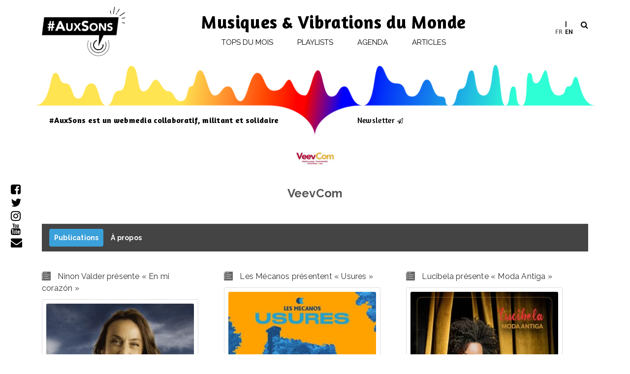

--- FILE ---
content_type: text/html; charset=UTF-8
request_url: https://www.auxsons.com/user/VeevCom/
body_size: 20034
content:
<!DOCTYPE html>
<html lang="fr-FR">
<head>
    <meta charset="UTF-8">
    <meta name="viewport" content="width=device-width, initial-scale=1, shrink-to-fit=no">
    <meta name="mobile-web-app-capable" content="yes">
    <meta name="apple-mobile-web-app-capable" content="yes">
    <meta name="apple-mobile-web-app-title" content="#AuxSons - Musiques &amp; Vibrations du Monde">
    <link rel="profile" href="http://gmpg.org/xfn/11">
    <link rel="pingback" href="https://www.auxsons.com/xmlrpc.php">
    <meta name='robots' content='index, follow, max-image-preview:large, max-snippet:-1, max-video-preview:-1' />
<link rel='dns-prefetch' href='//static.addtoany.com' />
<link rel='dns-prefetch' href='//www.googletagmanager.com' />
<link href='https://fonts.gstatic.com' crossorigin rel='preconnect' />
<link rel="alternate" type="application/rss+xml" title="#AuxSons &raquo; Flux" href="https://www.auxsons.com/feed/" />
<link rel="alternate" title="oEmbed (JSON)" type="application/json+oembed" href="https://www.auxsons.com/wp-json/oembed/1.0/embed?url=https%3A%2F%2Fwww.auxsons.com%2Fuser%2F" />
<link rel="alternate" title="oEmbed (XML)" type="text/xml+oembed" href="https://www.auxsons.com/wp-json/oembed/1.0/embed?url=https%3A%2F%2Fwww.auxsons.com%2Fuser%2F&#038;format=xml" />
		<style>
			.lazyload,
			.lazyloading {
				max-width: 100%;
			}
		</style>
		<style id='wp-img-auto-sizes-contain-inline-css'>
img:is([sizes=auto i],[sizes^="auto," i]){contain-intrinsic-size:3000px 1500px}
/*# sourceURL=wp-img-auto-sizes-contain-inline-css */
</style>
<link rel='stylesheet' id='sbi_styles-css' href='https://www.auxsons.com/wp-content/plugins/instagram-feed/css/sbi-styles.min.css?ver=6.10.0' media='all' />
<style id='wp-emoji-styles-inline-css'>

	img.wp-smiley, img.emoji {
		display: inline !important;
		border: none !important;
		box-shadow: none !important;
		height: 1em !important;
		width: 1em !important;
		margin: 0 0.07em !important;
		vertical-align: -0.1em !important;
		background: none !important;
		padding: 0 !important;
	}
/*# sourceURL=wp-emoji-styles-inline-css */
</style>
<link rel='stylesheet' id='wp-block-library-css' href='https://www.auxsons.com/wp-includes/css/dist/block-library/style.min.css?ver=6.9' media='all' />
<style id='global-styles-inline-css'>
:root{--wp--preset--aspect-ratio--square: 1;--wp--preset--aspect-ratio--4-3: 4/3;--wp--preset--aspect-ratio--3-4: 3/4;--wp--preset--aspect-ratio--3-2: 3/2;--wp--preset--aspect-ratio--2-3: 2/3;--wp--preset--aspect-ratio--16-9: 16/9;--wp--preset--aspect-ratio--9-16: 9/16;--wp--preset--color--black: #000000;--wp--preset--color--cyan-bluish-gray: #abb8c3;--wp--preset--color--white: #fff;--wp--preset--color--pale-pink: #f78da7;--wp--preset--color--vivid-red: #cf2e2e;--wp--preset--color--luminous-vivid-orange: #ff6900;--wp--preset--color--luminous-vivid-amber: #fcb900;--wp--preset--color--light-green-cyan: #7bdcb5;--wp--preset--color--vivid-green-cyan: #00d084;--wp--preset--color--pale-cyan-blue: #8ed1fc;--wp--preset--color--vivid-cyan-blue: #0693e3;--wp--preset--color--vivid-purple: #9b51e0;--wp--preset--color--blue: #007bff;--wp--preset--color--indigo: #6610f2;--wp--preset--color--purple: #5533ff;--wp--preset--color--pink: #e83e8c;--wp--preset--color--red: #dc3545;--wp--preset--color--orange: #fd7e14;--wp--preset--color--yellow: #ffc107;--wp--preset--color--green: #28a745;--wp--preset--color--teal: #20c997;--wp--preset--color--cyan: #17a2b8;--wp--preset--color--gray: #6c757d;--wp--preset--color--gray-dark: #343a40;--wp--preset--gradient--vivid-cyan-blue-to-vivid-purple: linear-gradient(135deg,rgb(6,147,227) 0%,rgb(155,81,224) 100%);--wp--preset--gradient--light-green-cyan-to-vivid-green-cyan: linear-gradient(135deg,rgb(122,220,180) 0%,rgb(0,208,130) 100%);--wp--preset--gradient--luminous-vivid-amber-to-luminous-vivid-orange: linear-gradient(135deg,rgb(252,185,0) 0%,rgb(255,105,0) 100%);--wp--preset--gradient--luminous-vivid-orange-to-vivid-red: linear-gradient(135deg,rgb(255,105,0) 0%,rgb(207,46,46) 100%);--wp--preset--gradient--very-light-gray-to-cyan-bluish-gray: linear-gradient(135deg,rgb(238,238,238) 0%,rgb(169,184,195) 100%);--wp--preset--gradient--cool-to-warm-spectrum: linear-gradient(135deg,rgb(74,234,220) 0%,rgb(151,120,209) 20%,rgb(207,42,186) 40%,rgb(238,44,130) 60%,rgb(251,105,98) 80%,rgb(254,248,76) 100%);--wp--preset--gradient--blush-light-purple: linear-gradient(135deg,rgb(255,206,236) 0%,rgb(152,150,240) 100%);--wp--preset--gradient--blush-bordeaux: linear-gradient(135deg,rgb(254,205,165) 0%,rgb(254,45,45) 50%,rgb(107,0,62) 100%);--wp--preset--gradient--luminous-dusk: linear-gradient(135deg,rgb(255,203,112) 0%,rgb(199,81,192) 50%,rgb(65,88,208) 100%);--wp--preset--gradient--pale-ocean: linear-gradient(135deg,rgb(255,245,203) 0%,rgb(182,227,212) 50%,rgb(51,167,181) 100%);--wp--preset--gradient--electric-grass: linear-gradient(135deg,rgb(202,248,128) 0%,rgb(113,206,126) 100%);--wp--preset--gradient--midnight: linear-gradient(135deg,rgb(2,3,129) 0%,rgb(40,116,252) 100%);--wp--preset--font-size--small: 13px;--wp--preset--font-size--medium: 20px;--wp--preset--font-size--large: 36px;--wp--preset--font-size--x-large: 42px;--wp--preset--spacing--20: 0.44rem;--wp--preset--spacing--30: 0.67rem;--wp--preset--spacing--40: 1rem;--wp--preset--spacing--50: 1.5rem;--wp--preset--spacing--60: 2.25rem;--wp--preset--spacing--70: 3.38rem;--wp--preset--spacing--80: 5.06rem;--wp--preset--shadow--natural: 6px 6px 9px rgba(0, 0, 0, 0.2);--wp--preset--shadow--deep: 12px 12px 50px rgba(0, 0, 0, 0.4);--wp--preset--shadow--sharp: 6px 6px 0px rgba(0, 0, 0, 0.2);--wp--preset--shadow--outlined: 6px 6px 0px -3px rgb(255, 255, 255), 6px 6px rgb(0, 0, 0);--wp--preset--shadow--crisp: 6px 6px 0px rgb(0, 0, 0);}:where(.is-layout-flex){gap: 0.5em;}:where(.is-layout-grid){gap: 0.5em;}body .is-layout-flex{display: flex;}.is-layout-flex{flex-wrap: wrap;align-items: center;}.is-layout-flex > :is(*, div){margin: 0;}body .is-layout-grid{display: grid;}.is-layout-grid > :is(*, div){margin: 0;}:where(.wp-block-columns.is-layout-flex){gap: 2em;}:where(.wp-block-columns.is-layout-grid){gap: 2em;}:where(.wp-block-post-template.is-layout-flex){gap: 1.25em;}:where(.wp-block-post-template.is-layout-grid){gap: 1.25em;}.has-black-color{color: var(--wp--preset--color--black) !important;}.has-cyan-bluish-gray-color{color: var(--wp--preset--color--cyan-bluish-gray) !important;}.has-white-color{color: var(--wp--preset--color--white) !important;}.has-pale-pink-color{color: var(--wp--preset--color--pale-pink) !important;}.has-vivid-red-color{color: var(--wp--preset--color--vivid-red) !important;}.has-luminous-vivid-orange-color{color: var(--wp--preset--color--luminous-vivid-orange) !important;}.has-luminous-vivid-amber-color{color: var(--wp--preset--color--luminous-vivid-amber) !important;}.has-light-green-cyan-color{color: var(--wp--preset--color--light-green-cyan) !important;}.has-vivid-green-cyan-color{color: var(--wp--preset--color--vivid-green-cyan) !important;}.has-pale-cyan-blue-color{color: var(--wp--preset--color--pale-cyan-blue) !important;}.has-vivid-cyan-blue-color{color: var(--wp--preset--color--vivid-cyan-blue) !important;}.has-vivid-purple-color{color: var(--wp--preset--color--vivid-purple) !important;}.has-black-background-color{background-color: var(--wp--preset--color--black) !important;}.has-cyan-bluish-gray-background-color{background-color: var(--wp--preset--color--cyan-bluish-gray) !important;}.has-white-background-color{background-color: var(--wp--preset--color--white) !important;}.has-pale-pink-background-color{background-color: var(--wp--preset--color--pale-pink) !important;}.has-vivid-red-background-color{background-color: var(--wp--preset--color--vivid-red) !important;}.has-luminous-vivid-orange-background-color{background-color: var(--wp--preset--color--luminous-vivid-orange) !important;}.has-luminous-vivid-amber-background-color{background-color: var(--wp--preset--color--luminous-vivid-amber) !important;}.has-light-green-cyan-background-color{background-color: var(--wp--preset--color--light-green-cyan) !important;}.has-vivid-green-cyan-background-color{background-color: var(--wp--preset--color--vivid-green-cyan) !important;}.has-pale-cyan-blue-background-color{background-color: var(--wp--preset--color--pale-cyan-blue) !important;}.has-vivid-cyan-blue-background-color{background-color: var(--wp--preset--color--vivid-cyan-blue) !important;}.has-vivid-purple-background-color{background-color: var(--wp--preset--color--vivid-purple) !important;}.has-black-border-color{border-color: var(--wp--preset--color--black) !important;}.has-cyan-bluish-gray-border-color{border-color: var(--wp--preset--color--cyan-bluish-gray) !important;}.has-white-border-color{border-color: var(--wp--preset--color--white) !important;}.has-pale-pink-border-color{border-color: var(--wp--preset--color--pale-pink) !important;}.has-vivid-red-border-color{border-color: var(--wp--preset--color--vivid-red) !important;}.has-luminous-vivid-orange-border-color{border-color: var(--wp--preset--color--luminous-vivid-orange) !important;}.has-luminous-vivid-amber-border-color{border-color: var(--wp--preset--color--luminous-vivid-amber) !important;}.has-light-green-cyan-border-color{border-color: var(--wp--preset--color--light-green-cyan) !important;}.has-vivid-green-cyan-border-color{border-color: var(--wp--preset--color--vivid-green-cyan) !important;}.has-pale-cyan-blue-border-color{border-color: var(--wp--preset--color--pale-cyan-blue) !important;}.has-vivid-cyan-blue-border-color{border-color: var(--wp--preset--color--vivid-cyan-blue) !important;}.has-vivid-purple-border-color{border-color: var(--wp--preset--color--vivid-purple) !important;}.has-vivid-cyan-blue-to-vivid-purple-gradient-background{background: var(--wp--preset--gradient--vivid-cyan-blue-to-vivid-purple) !important;}.has-light-green-cyan-to-vivid-green-cyan-gradient-background{background: var(--wp--preset--gradient--light-green-cyan-to-vivid-green-cyan) !important;}.has-luminous-vivid-amber-to-luminous-vivid-orange-gradient-background{background: var(--wp--preset--gradient--luminous-vivid-amber-to-luminous-vivid-orange) !important;}.has-luminous-vivid-orange-to-vivid-red-gradient-background{background: var(--wp--preset--gradient--luminous-vivid-orange-to-vivid-red) !important;}.has-very-light-gray-to-cyan-bluish-gray-gradient-background{background: var(--wp--preset--gradient--very-light-gray-to-cyan-bluish-gray) !important;}.has-cool-to-warm-spectrum-gradient-background{background: var(--wp--preset--gradient--cool-to-warm-spectrum) !important;}.has-blush-light-purple-gradient-background{background: var(--wp--preset--gradient--blush-light-purple) !important;}.has-blush-bordeaux-gradient-background{background: var(--wp--preset--gradient--blush-bordeaux) !important;}.has-luminous-dusk-gradient-background{background: var(--wp--preset--gradient--luminous-dusk) !important;}.has-pale-ocean-gradient-background{background: var(--wp--preset--gradient--pale-ocean) !important;}.has-electric-grass-gradient-background{background: var(--wp--preset--gradient--electric-grass) !important;}.has-midnight-gradient-background{background: var(--wp--preset--gradient--midnight) !important;}.has-small-font-size{font-size: var(--wp--preset--font-size--small) !important;}.has-medium-font-size{font-size: var(--wp--preset--font-size--medium) !important;}.has-large-font-size{font-size: var(--wp--preset--font-size--large) !important;}.has-x-large-font-size{font-size: var(--wp--preset--font-size--x-large) !important;}
/*# sourceURL=global-styles-inline-css */
</style>

<style id='classic-theme-styles-inline-css'>
/*! This file is auto-generated */
.wp-block-button__link{color:#fff;background-color:#32373c;border-radius:9999px;box-shadow:none;text-decoration:none;padding:calc(.667em + 2px) calc(1.333em + 2px);font-size:1.125em}.wp-block-file__button{background:#32373c;color:#fff;text-decoration:none}
/*# sourceURL=/wp-includes/css/classic-themes.min.css */
</style>
<link rel='stylesheet' id='evo-share-article-css' href='https://www.auxsons.com/wp-content/plugins/share-article/public/css/evo-share-article-public.css?ver=1.1.2' media='all' />
<link rel='stylesheet' id='wpml-legacy-horizontal-list-0-css' href='https://www.auxsons.com/wp-content/plugins/sitepress-multilingual-cms/templates/language-switchers/legacy-list-horizontal/style.min.css?ver=1' media='all' />
<link rel='stylesheet' id='wpml-menu-item-0-css' href='https://www.auxsons.com/wp-content/plugins/sitepress-multilingual-cms/templates/language-switchers/menu-item/style.min.css?ver=1' media='all' />
<style id='wpml-menu-item-0-inline-css'>
li.language-switcher { list-style: none; display: inline-block; width: 39px; } .wpml-ls-legacy-list-horizontal { border: 0 !important; padding: 6px 0 !important; margin-left: -7px !important; } .wpml-ls-legacy-list-horizontal>ul { padding: 0; margin: 0!important; list-style-type: none; width: 39px; } span.wpml-ls-display {display:none} .wpml-ls-legacy-list-horizontal .wpml-ls-item { width: 50%;} .wpml-ls-legacy-list-horizontal a { display: inline-block; font-size: 14px; } .wpml-ls-current-language a{ color: #666; } li.wpml-ls-last-item a:before {content:"|"; margin-right:4px}
/*# sourceURL=wpml-menu-item-0-inline-css */
</style>
<link rel='stylesheet' id='openagenda-legacy-css' href='https://www.auxsons.com/wp-content/plugins/openagenda/assets/css/legacy.min.css?ver=3.0.0' media='all' />
<link rel='stylesheet' id='parent-style-css' href='https://www.auxsons.com/wp-content/themes/understrap/style.css?ver=1731925571' media='all' />
<link rel='stylesheet' id='child-style-css' href='https://www.auxsons.com/wp-content/themes/aux-sons/style.css?ver=1731925571' media='all' />
<link rel='stylesheet' id='child-understrap-styles-css' href='https://www.auxsons.com/wp-content/themes/aux-sons/css/child-theme.css?ver=1731925571' media='all' />
<style id='wp-typography-custom-inline-css'>
sup, sub{font-size: 75%;line-height: 100%}sup{vertical-align: 60%}sub{vertical-align: -10%}.amp{font-family: Baskerville, "Goudy Old Style", Palatino, "Book Antiqua", "Warnock Pro", serif;font-size: 1.1em;font-style: italic;font-weight: normal;line-height: 1em}.caps{font-size: 90%}.dquo{margin-left: -0.4em}.quo{margin-left: -0.2em}.pull-single{margin-left: -0.15em}.push-single{margin-right: 0.15em}.pull-double{margin-left: -0.38em}.push-double{margin-right: 0.38em}
/*# sourceURL=wp-typography-custom-inline-css */
</style>
<style id='wp-typography-safari-font-workaround-inline-css'>
body {-webkit-font-feature-settings: "liga";font-feature-settings: "liga";-ms-font-feature-settings: normal;}
/*# sourceURL=wp-typography-safari-font-workaround-inline-css */
</style>
<link rel='stylesheet' id='addtoany-css' href='https://www.auxsons.com/wp-content/plugins/add-to-any/addtoany.min.css?ver=1.16' media='all' />
<link rel='stylesheet' id='um_modal-css' href='https://www.auxsons.com/wp-content/plugins/ultimate-member/assets/css/um-modal.min.css?ver=2.11.1' media='all' />
<link rel='stylesheet' id='um_ui-css' href='https://www.auxsons.com/wp-content/plugins/ultimate-member/assets/libs/jquery-ui/jquery-ui.min.css?ver=1.13.2' media='all' />
<link rel='stylesheet' id='um_tipsy-css' href='https://www.auxsons.com/wp-content/plugins/ultimate-member/assets/libs/tipsy/tipsy.min.css?ver=1.0.0a' media='all' />
<link rel='stylesheet' id='um_raty-css' href='https://www.auxsons.com/wp-content/plugins/ultimate-member/assets/libs/raty/um-raty.min.css?ver=2.6.0' media='all' />
<link rel='stylesheet' id='select2-css' href='https://www.auxsons.com/wp-content/plugins/ultimate-member/assets/libs/select2/select2.min.css?ver=4.0.13' media='all' />
<link rel='stylesheet' id='um_fileupload-css' href='https://www.auxsons.com/wp-content/plugins/ultimate-member/assets/css/um-fileupload.min.css?ver=2.11.1' media='all' />
<link rel='stylesheet' id='um_confirm-css' href='https://www.auxsons.com/wp-content/plugins/ultimate-member/assets/libs/um-confirm/um-confirm.min.css?ver=1.0' media='all' />
<link rel='stylesheet' id='um_datetime-css' href='https://www.auxsons.com/wp-content/plugins/ultimate-member/assets/libs/pickadate/default.min.css?ver=3.6.2' media='all' />
<link rel='stylesheet' id='um_datetime_date-css' href='https://www.auxsons.com/wp-content/plugins/ultimate-member/assets/libs/pickadate/default.date.min.css?ver=3.6.2' media='all' />
<link rel='stylesheet' id='um_datetime_time-css' href='https://www.auxsons.com/wp-content/plugins/ultimate-member/assets/libs/pickadate/default.time.min.css?ver=3.6.2' media='all' />
<link rel='stylesheet' id='um_fonticons_ii-css' href='https://www.auxsons.com/wp-content/plugins/ultimate-member/assets/libs/legacy/fonticons/fonticons-ii.min.css?ver=2.11.1' media='all' />
<link rel='stylesheet' id='um_fonticons_fa-css' href='https://www.auxsons.com/wp-content/plugins/ultimate-member/assets/libs/legacy/fonticons/fonticons-fa.min.css?ver=2.11.1' media='all' />
<link rel='stylesheet' id='um_fontawesome-css' href='https://www.auxsons.com/wp-content/plugins/ultimate-member/assets/css/um-fontawesome.min.css?ver=6.5.2' media='all' />
<link rel='stylesheet' id='um_common-css' href='https://www.auxsons.com/wp-content/plugins/ultimate-member/assets/css/common.min.css?ver=2.11.1' media='all' />
<link rel='stylesheet' id='um_responsive-css' href='https://www.auxsons.com/wp-content/plugins/ultimate-member/assets/css/um-responsive.min.css?ver=2.11.1' media='all' />
<link rel='stylesheet' id='um_styles-css' href='https://www.auxsons.com/wp-content/plugins/ultimate-member/assets/css/um-styles.min.css?ver=2.11.1' media='all' />
<link rel='stylesheet' id='um_crop-css' href='https://www.auxsons.com/wp-content/plugins/ultimate-member/assets/libs/cropper/cropper.min.css?ver=1.6.1' media='all' />
<link rel='stylesheet' id='um_profile-css' href='https://www.auxsons.com/wp-content/plugins/ultimate-member/assets/css/um-profile.min.css?ver=2.11.1' media='all' />
<link rel='stylesheet' id='um_account-css' href='https://www.auxsons.com/wp-content/plugins/ultimate-member/assets/css/um-account.min.css?ver=2.11.1' media='all' />
<link rel='stylesheet' id='um_misc-css' href='https://www.auxsons.com/wp-content/plugins/ultimate-member/assets/css/um-misc.min.css?ver=2.11.1' media='all' />
<link rel='stylesheet' id='um_default_css-css' href='https://www.auxsons.com/wp-content/plugins/ultimate-member/assets/css/um-old-default.min.css?ver=2.11.1' media='all' />
<script id="addtoany-core-js-before">
window.a2a_config=window.a2a_config||{};a2a_config.callbacks=[];a2a_config.overlays=[];a2a_config.templates={};a2a_localize = {
	Share: "Partager",
	Save: "Enregistrer",
	Subscribe: "S'abonner",
	Email: "E-mail",
	Bookmark: "Marque-page",
	ShowAll: "Montrer tout",
	ShowLess: "Montrer moins",
	FindServices: "Trouver des service(s)",
	FindAnyServiceToAddTo: "Trouver instantan&eacute;ment des services &agrave; ajouter &agrave;",
	PoweredBy: "Propuls&eacute; par",
	ShareViaEmail: "Partager par e-mail",
	SubscribeViaEmail: "S’abonner par e-mail",
	BookmarkInYourBrowser: "Ajouter un signet dans votre navigateur",
	BookmarkInstructions: "Appuyez sur Ctrl+D ou \u2318+D pour mettre cette page en signet",
	AddToYourFavorites: "Ajouter &agrave; vos favoris",
	SendFromWebOrProgram: "Envoyer depuis n’importe quelle adresse e-mail ou logiciel e-mail",
	EmailProgram: "Programme d’e-mail",
	More: "Plus&#8230;",
	ThanksForSharing: "Merci de partager !",
	ThanksForFollowing: "Merci de nous suivre !"
};


//# sourceURL=addtoany-core-js-before
</script>
<script defer src="https://static.addtoany.com/menu/page.js" id="addtoany-core-js"></script>
<script src="https://www.auxsons.com/wp-includes/js/jquery/jquery.min.js?ver=3.7.1" id="jquery-core-js"></script>
<script src="https://www.auxsons.com/wp-includes/js/jquery/jquery-migrate.min.js?ver=3.4.1" id="jquery-migrate-js"></script>
<script defer src="https://www.auxsons.com/wp-content/plugins/add-to-any/addtoany.min.js?ver=1.1" id="addtoany-jquery-js"></script>
<script src="https://www.auxsons.com/wp-content/plugins/share-article/public/js/evo-share-article-public.js?ver=1.1.2" id="evo-share-article-js"></script>
<script src="https://www.auxsons.com/wp-content/themes/aux-sons/js/popper.min.js?ver=1731925571" id="popper-scripts-js"></script>

<!-- Extrait de code de la balise Google (gtag.js) ajouté par Site Kit -->
<!-- Extrait Google Analytics ajouté par Site Kit -->
<script src="https://www.googletagmanager.com/gtag/js?id=GT-5N295HM" id="google_gtagjs-js" async></script>
<script id="google_gtagjs-js-after">
window.dataLayer = window.dataLayer || [];function gtag(){dataLayer.push(arguments);}
gtag("set","linker",{"domains":["www.auxsons.com"]});
gtag("js", new Date());
gtag("set", "developer_id.dZTNiMT", true);
gtag("config", "GT-5N295HM");
//# sourceURL=google_gtagjs-js-after
</script>
<script src="https://www.auxsons.com/wp-content/plugins/ultimate-member/assets/js/um-gdpr.min.js?ver=2.11.1" id="um-gdpr-js"></script>
<link rel="https://api.w.org/" href="https://www.auxsons.com/wp-json/" /><link rel="alternate" title="JSON" type="application/json" href="https://www.auxsons.com/wp-json/wp/v2/pages/509" /><link rel="EditURI" type="application/rsd+xml" title="RSD" href="https://www.auxsons.com/xmlrpc.php?rsd" />
<meta name="generator" content="WordPress 6.9" />
<link rel='shortlink' href='https://www.auxsons.com/?p=509' />
<meta name="generator" content="WPML ver:4.8.6 stt:1,4;" />
<meta name="generator" content="Site Kit by Google 1.168.0" /><style id="oa-styles">:root{--oa-main-color: #41acdd }</style>		<script>
			document.documentElement.className = document.documentElement.className.replace('no-js', 'js');
		</script>
				<style>
			.no-js img.lazyload {
				display: none;
			}

			figure.wp-block-image img.lazyloading {
				min-width: 150px;
			}

			.lazyload,
			.lazyloading {
				--smush-placeholder-width: 100px;
				--smush-placeholder-aspect-ratio: 1/1;
				width: var(--smush-image-width, var(--smush-placeholder-width)) !important;
				aspect-ratio: var(--smush-image-aspect-ratio, var(--smush-placeholder-aspect-ratio)) !important;
			}

						.lazyload, .lazyloading {
				opacity: 0;
			}

			.lazyloaded {
				opacity: 1;
				transition: opacity 400ms;
				transition-delay: 0ms;
			}

					</style>
		<meta name="mobile-web-app-capable" content="yes">
<meta name="apple-mobile-web-app-capable" content="yes">
<meta name="apple-mobile-web-app-title" content="#AuxSons - Musiques &amp; Vibrations du Monde">
<title>VeevCom | #AuxSons</title>
<link rel="canonical" href="https://www.auxsons.com/user/veevcom/" />
		<!-- START - Ultimate Member profile SEO meta tags -->

		<link rel="image_src" href="https://www.auxsons.com/wp-content/uploads/ultimatemember/17/profile_photo-190x190.jpg?1768625802"/>

		<meta name="description" content="VeevCom is on #AuxSons. Join #AuxSons to view VeevCom\&#039;s profile"/>

		<meta property="og:type" content="profile"/>
		<meta property="og:locale" content="fr_FR"/>
		<meta property="og:site_name" content="#AuxSons"/>
		<meta property="og:title" content="VeevCom"/>
		<meta property="og:description" content="VeevCom is on #AuxSons. Join #AuxSons to view VeevCom\&#039;s profile"/>
		<meta property="og:image" content="https://www.auxsons.com/wp-content/uploads/ultimatemember/17/profile_photo-190x190.jpg?1768625802"/>
		<meta property="og:image:alt" content="Photo de profil"/>
		<meta property="og:image:height" content="190"/>
		<meta property="og:image:width" content="190"/>
					<meta property="og:image:secure_url" content="https://www.auxsons.com/wp-content/uploads/ultimatemember/17/profile_photo-190x190.jpg?1768625802"/>
						<meta property="og:url" content="https://www.auxsons.com/user/veevcom/"/>

		<meta name="twitter:card" content="summary"/>
				<meta name="twitter:title" content="VeevCom"/>
		<meta name="twitter:description" content="VeevCom is on #AuxSons. Join #AuxSons to view VeevCom\&#039;s profile"/>
		<meta name="twitter:image" content="https://www.auxsons.com/wp-content/uploads/ultimatemember/17/profile_photo-190x190.jpg?1768625802"/>
		<meta name="twitter:image:alt" content="Photo de profil"/>
		<meta name="twitter:url" content="https://www.auxsons.com/user/veevcom/"/>

		<script type="application/ld+json">{"@context":"https:\/\/schema.org","@type":"ProfilePage","dateCreated":"2019-01-10 17:55:19","mainEntity":{"@type":"Person","name":"VeevCom","alternateName":"VeevCom","description":"VeevCom is on #AuxSons. Join #AuxSons to view VeevCom&#039;s profile","image":"https:\/\/www.auxsons.com\/wp-content\/uploads\/ultimatemember\/17\/profile_photo-190x190.jpg?1768625802","sameAs":["https:\/\/www.auxsons.com\/user\/veevcom\/"]}}</script>

		<!-- END - Ultimate Member profile SEO meta tags -->
		<link rel="icon" href="https://www.auxsons.com/wp-content/uploads/2019/01/cropped-logo_def_auxsons_seul-32x32.jpg" sizes="32x32" />
<link rel="icon" href="https://www.auxsons.com/wp-content/uploads/2019/01/cropped-logo_def_auxsons_seul-192x192.jpg" sizes="192x192" />
<link rel="apple-touch-icon" href="https://www.auxsons.com/wp-content/uploads/2019/01/cropped-logo_def_auxsons_seul-180x180.jpg" />
<meta name="msapplication-TileImage" content="https://www.auxsons.com/wp-content/uploads/2019/01/cropped-logo_def_auxsons_seul-270x270.jpg" />
		<style id="wp-custom-css">
			.related_posts h3{display:none}		</style>
		    <!-- Google tag (gtag.js) -->
<script async src="https://www.googletagmanager.com/gtag/js?id=G-EFHD83N5VE"></script>
<script>
  window.dataLayer = window.dataLayer || [];
  function gtag(){dataLayer.push(arguments);}
  gtag('js', new Date());

  gtag('config', 'G-EFHD83N5VE');
</script>
</head>

<body class="wp-singular page-template-default page page-id-509 wp-custom-logo wp-embed-responsive wp-theme-understrap wp-child-theme-aux-sons um-page um-page-user um-page-loggedout group-blog understrap-no-sidebar">

<div class="hfeed site" id="page">

    <!-- ******************* The Navbar Area ******************* -->
    <div id="wrapper-navbar" class="header" itemscope itemtype="http://schema.org/WebSite">
        <a class="skip-link sr-only sr-only-focusable"
           href="#content">Passer au contenu</a>

        <nav class="navbar navbar-expand-xl navbar-light bg-primary">

                        <div class="container">
                
                <!-- Your site title as branding in the menu -->
                <a href="https://www.auxsons.com/" class="navbar-brand custom-logo-link" rel="home"><img width="320" height="192" src="https://www.auxsons.com/wp-content/uploads/2018/10/logo-aux-sons@2x.png" class="img-fluid" alt="#AuxSons" decoding="async" fetchpriority="high" srcset="https://www.auxsons.com/wp-content/uploads/2018/10/logo-aux-sons@2x.png 320w, https://www.auxsons.com/wp-content/uploads/2018/10/logo-aux-sons@2x-300x180.png 300w" sizes="(max-width: 320px) 100vw, 320px" /></a><!-- end custom logo -->


                <button class="navbar-toggler" type="button" data-toggle="collapse" data-target="#navbarNavDropdown"
                        aria-controls="navbarNavDropdown" aria-expanded="false"
                        aria-label="Afficher/masquer la navigation">
                    <span class="navbar-toggler-icon"></span>
                </button>
                <div class="d-xl-none mobile_baseline"><a rel="home" href="https://www.auxsons.com/"
                                                          title="#AuxSons"
                                                          itemprop="url">Musiques &amp; Vibrations du Monde</a>
                </div>

                <div class="menu_zone">
                    <div class="d-none d-xl-block header_baseline"><a rel="home"
                                                                      href="https://www.auxsons.com/"
                                                                      title="#AuxSons"
                                                                      itemprop="url">Musiques &amp; Vibrations du Monde</a>
                    </div>


                    <!-- The WordPress Menu goes here -->
                    <div id="navbarNavDropdown" class="collapse navbar-collapse"><ul id="main-menu" class="navbar-nav ml-auto"><li itemscope="itemscope" itemtype="https://www.schema.org/SiteNavigationElement" id="menu-item-60546" class="menu-item menu-item-type-custom menu-item-object-custom menu-item-60546 nav-item"><a title="Tops du mois" href="https://www.auxsons.com/album/" class="nav-link">Tops du&nbsp;mois</a></li>
<li itemscope="itemscope" itemtype="https://www.schema.org/SiteNavigationElement" id="menu-item-133" class="menu-item menu-item-type-post_type_archive menu-item-object-playlist menu-item-133 nav-item"><a title="Playlists" href="https://www.auxsons.com/playlists/" class="nav-link">Playlists</a></li>
<li itemscope="itemscope" itemtype="https://www.schema.org/SiteNavigationElement" id="menu-item-31535" class="menu-item menu-item-type-post_type menu-item-object-oa-calendar menu-item-31535 nav-item"><a title="Agenda" href="https://www.auxsons.com/agenda/agenda-des-membres/" class="nav-link">Agenda</a></li>
<li itemscope="itemscope" itemtype="https://www.schema.org/SiteNavigationElement" id="menu-item-27" class="menu-item menu-item-type-post_type menu-item-object-page menu-item-27 nav-item"><a title="Articles" href="https://www.auxsons.com/focus/" class="nav-link">Articles</a></li>
<li class="search-nav d-none d-xl-block"><a class="nav-link"></a><form class="menu-search" role="search" method="get" id="searchform" action="https://www.auxsons.com/" style="display: none">
    <div><label class="screen-reader-text" for="s">Search for:</label>
    <input type="text" value="" name="s" id="s" />
    </div>
    </form></li> <li class='search-nav-mobile d-xl-none'><form id='searchform' method='get'><input type='text' name='s' id='s' placeholder='Search'></form></li><li class='socials-medias'><ul class='social-media-icons list-inline socialLinks'><li class="list-inline-item"><a href="https://www.facebook.com/auxsons/" target="_blank"><i class="fa fa-facebook-square"></i></a></li><li class="list-inline-item"><a href="https://twitter.com/auxsons" target="_blank"><i class="fa fa-twitter"></i></a></li><li class="list-inline-item"><a href="https://www.instagram.com/auxsons/" target="_blank"><i class="fa fa-instagram"></i></a></li><li class="list-inline-item"><a href="https://www.youtube.com/channel/UC_NjOjgZNHW-6MaXKWavFKQ" target="_blank"><i class="fa fa-youtube"></i></a></li><li class="list-inline-item"><a href="mailto:team@auxsons.com" target="_blank"> <i class="fa fa-envelope "></i></a></li></ul></li><li class="participer btn-connecter"><a href="https://www.auxsons.com/connexion/">Log in</a></li><li class="d-lg-none btn-participer "><a href="https://www.auxsons.com/participer/">Participer</a></li><li class="d-lg-none  btn-newsletter"><a href="#newsletter_subscribe">Newsletter</a></li></ul></div>                </div>

                <div class="d-none d-xl-block">
                    <ul style="display:flex;">
                        <li class="language-switcher">
                            
<div class="wpml-ls-statics-shortcode_actions wpml-ls wpml-ls-legacy-list-horizontal">
	<ul role="menu"><li class="wpml-ls-slot-shortcode_actions wpml-ls-item wpml-ls-item-fr wpml-ls-current-language wpml-ls-first-item wpml-ls-item-legacy-list-horizontal" role="none">
				<a href="https://www.auxsons.com/user/veevcom/" class="wpml-ls-link" role="menuitem" >
                    <span class="wpml-ls-native" role="menuitem">FR</span></a>
			</li><li class="wpml-ls-slot-shortcode_actions wpml-ls-item wpml-ls-item-en wpml-ls-last-item wpml-ls-item-legacy-list-horizontal" role="none">
				<a href="https://www.auxsons.com/user/veevcom/" class="wpml-ls-link" role="menuitem"  aria-label="Passer à EN" title="Passer à EN" >
                    <span class="wpml-ls-native" lang="en">EN</span></a>
			</li></ul>
</div>
                        </li>
                        <li class="search-nav d-none d-xl-block"><a class="nav-link"></a><form class="menu-search" role="search" method="get" id="searchform" action="https://www.auxsons.com/" style="display: none">
    <div><label class="screen-reader-text" for="s">Search for:</label>
    <input type="text" value="" name="s" id="s" />
    </div>
    </form></li> <li class='search-nav-mobile d-xl-none'><form id='searchform' method='get'><input type='text' name='s' id='s' placeholder='Search'></form></li></ul>
                </div>


                            </div>

            <!-- .container -->
        
        </nav><!-- .site-navigation -->

    </div><!-- #wrapper-navbar end -->
    <div class="socials_icons d-none d-xl-block">
        <ul class='social-media-icons list-inline socialLinks'><li class="list-inline-item"><a href="https://www.facebook.com/auxsons/" target="_blank"><i class="fa fa-facebook-square"></i></a></li><li class="list-inline-item"><a href="https://twitter.com/auxsons" target="_blank"><i class="fa fa-twitter"></i></a></li><li class="list-inline-item"><a href="https://www.instagram.com/auxsons/" target="_blank"><i class="fa fa-instagram"></i></a></li><li class="list-inline-item"><a href="https://www.youtube.com/channel/UC_NjOjgZNHW-6MaXKWavFKQ" target="_blank"><i class="fa fa-youtube"></i></a></li><li class="list-inline-item"><a href="mailto:team@auxsons.com" target="_blank"> <i class="fa fa-envelope "></i></a></li></ul>    </div>
    <div id="frise_couleur" class="container">
                <div id="head_home" class="container">
            <div class="row home_banner">
                <div class="col-lg-6 baseline">#AuxSons est un webmedia collaboratif, militant et
                        solidaire</div>
                <div class="col-lg-6 pl-5 text-center menu_btn row">   
                    <div class="col-lg-4 btn-newsletter d-none d-lg-block "><a href="#newsletter_subscribe">Newsletter</a></div>
                </div>
            </div>
        </div>
            </div>

<div class="wrapper" id="page-wrapper">

	<div class="container" id="content" tabindex="-1">

		<div class="row">

			
<div class="col-md content-area" id="primary">

			<main class="site-main" id="main">

				
<article class="post-509 page type-page status-publish hentry" id="post-509">

	<header class="entry-header"><h1 class="entry-title">VeevCom</h1></header><!-- .entry-header -->
	<div class="entry-content">

		<div class="um um-profile um-viewing um-507 um-role-Redacteur">
	<div class="um-form" data-mode="profile" data-form_id="507">
		
	<div class="um-header no-cover">

		
		<div class="um-profile-photo" data-user_id="17" aria-invalid="false">

			<a href="https://www.auxsons.com/user/veevcom/" class="um-profile-photo-img" title="VeevCom">
				<span class="um-profile-photo-overlay">
			<span class="um-profile-photo-overlay-s">
				<ins>
					<i class="um-faicon-camera"></i>
				</ins>
			</span>
		</span><img decoding="async" data-src="https://www.auxsons.com/wp-content/uploads/ultimatemember/17/profile_photo-190x190.jpg?1768625802" class="gravatar avatar avatar-90 um-avatar um-avatar-uploaded lazyload" width="90" height="90" alt="VeevCom" data-default="https://www.auxsons.com/wp-content/plugins/ultimate-member/assets/img/default_avatar.jpg" onerror="if ( ! this.getAttribute('data-load-error') ){ this.setAttribute('data-load-error', '1');this.setAttribute('src', this.getAttribute('data-default'));}" src="[data-uri]" style="--smush-placeholder-width: 90px; --smush-placeholder-aspect-ratio: 90/90;">			</a>

			
		</div>

		<div class="um-profile-meta">

			
			<div class="um-main-meta">

									<div class="um-name">

						<a href="https://www.auxsons.com/user/veevcom/" title="VeevCom">VeevCom</a>

											</div>
				
				<div class="um-clear"></div>

				<div class="um-profile-connect um-member-connect"></div>			</div>

							<div class="um-meta">
					<span>VeevCom</span>				</div>
				
			<div class="um-profile-status approved">
				<span>
					L’état de ce compte est «&nbsp;Approuvés&nbsp;»&nbsp;</span>
			</div>

					</div>
		<div class="um-clear"></div>

		
	</div>

	
		<div class="um-profile-navbar ">
						<div class="um-clear"></div>
		</div>

		
			<div class="um-profile-nav">

				
					<div class="um-profile-nav-item um-profile-nav-posts  without-icon active">
													<a href="https://www.auxsons.com/user/VeevCom/?profiletab=posts" class="uimob800-show uimob500-show uimob340-show um-tip-n" title="Publications" original-title="Publications">

								<i class="um-faicon-pencil"></i>

															</a>
							<a href="https://www.auxsons.com/user/VeevCom/?profiletab=posts" class="uimob800-hide uimob500-hide uimob340-hide" title="Publications">

								
								<span class="title">Publications</span>
							</a>
											</div>

				
					<div class="um-profile-nav-item um-profile-nav-main  without-icon">
													<a href="https://www.auxsons.com/user/VeevCom/?profiletab=main" class="uimob800-show uimob500-show uimob340-show um-tip-n" title="À propos" original-title="À propos">

								<i class="um-faicon-user"></i>

															</a>
							<a href="https://www.auxsons.com/user/VeevCom/?profiletab=main" class="uimob800-hide uimob500-hide uimob340-hide" title="À propos">

								
								<span class="title">À propos</span>
							</a>
											</div>

				
				<div class="um-clear"></div>

			</div>

						<div class="um-profile-body posts posts-default">

							<div class="um-ajax-items">

			
<div class="um-item">
	<div class="um-item-link">
		<i class="um-icon-ios-paper"></i>
		<a href="https://www.auxsons.com/album/ninon-valder-presente-en-mi-corazon/">Ninon Valder présente «&nbsp;En mi corazón&nbsp;»</a>
	</div>

			<div class="um-item-img">
			<a href="https://www.auxsons.com/album/ninon-valder-presente-en-mi-corazon/">
				<img decoding="async" width="300" height="266" data-src="https://www.auxsons.com/wp-content/uploads/2024/11/visuel-cd-ninon-valderminmax-ruiz-300x266.jpg" class="attachment-medium size-medium wp-post-image lazyload" alt data-srcset="https://www.auxsons.com/wp-content/uploads/2024/11/visuel-cd-ninon-valderminmax-ruiz-300x266.jpg 300w, https://www.auxsons.com/wp-content/uploads/2024/11/visuel-cd-ninon-valderminmax-ruiz-1024x909.jpg 1024w, https://www.auxsons.com/wp-content/uploads/2024/11/visuel-cd-ninon-valderminmax-ruiz-768x682.jpg 768w, https://www.auxsons.com/wp-content/uploads/2024/11/visuel-cd-ninon-valderminmax-ruiz-1536x1364.jpg 1536w, https://www.auxsons.com/wp-content/uploads/2024/11/visuel-cd-ninon-valderminmax-ruiz.jpg 1645w" data-sizes="(max-width: 300px) 100vw, 300px" src="[data-uri]" style="--smush-placeholder-width: 300px; --smush-placeholder-aspect-ratio: 300/266;">			</a>
		</div>
		
	<div class="um-item-meta">
					<span>
				Il y a 1&nbsp;an&nbsp;</span>
						<span>
						<a href="https://www.auxsons.com/album/ninon-valder-presente-en-mi-corazon/#respond">aucun commentaire</a>
		</span>
	</div>
</div>

<div class="um-item">
	<div class="um-item-link">
		<i class="um-icon-ios-paper"></i>
		<a href="https://www.auxsons.com/album/les-mecanos-presentent-usures/">Les Mécanos présentent «&nbsp;Usures&nbsp;»</a>
	</div>

			<div class="um-item-img">
			<a href="https://www.auxsons.com/album/les-mecanos-presentent-usures/">
				<img decoding="async" width="300" height="300" data-src="https://www.auxsons.com/wp-content/uploads/2024/10/les-mecanos-usures-cover-album-bdmaryline-mathevot-gabriel-notin-300x300.jpg" class="attachment-medium size-medium wp-post-image lazyload" alt data-srcset="https://www.auxsons.com/wp-content/uploads/2024/10/les-mecanos-usures-cover-album-bdmaryline-mathevot-gabriel-notin-300x300.jpg 300w, https://www.auxsons.com/wp-content/uploads/2024/10/les-mecanos-usures-cover-album-bdmaryline-mathevot-gabriel-notin-1024x1024.jpg 1024w, https://www.auxsons.com/wp-content/uploads/2024/10/les-mecanos-usures-cover-album-bdmaryline-mathevot-gabriel-notin-150x150.jpg 150w, https://www.auxsons.com/wp-content/uploads/2024/10/les-mecanos-usures-cover-album-bdmaryline-mathevot-gabriel-notin-768x768.jpg 768w, https://www.auxsons.com/wp-content/uploads/2024/10/les-mecanos-usures-cover-album-bdmaryline-mathevot-gabriel-notin-350x350.jpg 350w, https://www.auxsons.com/wp-content/uploads/2024/10/les-mecanos-usures-cover-album-bdmaryline-mathevot-gabriel-notin.jpg 1500w" data-sizes="(max-width: 300px) 100vw, 300px" src="[data-uri]" style="--smush-placeholder-width: 300px; --smush-placeholder-aspect-ratio: 300/300;">			</a>
		</div>
		
	<div class="um-item-meta">
					<span>
				Il y a 1&nbsp;an&nbsp;</span>
						<span>
						<a href="https://www.auxsons.com/album/les-mecanos-presentent-usures/#respond">aucun commentaire</a>
		</span>
	</div>
</div>

<div class="um-item">
	<div class="um-item-link">
		<i class="um-icon-ios-paper"></i>
		<a href="https://www.auxsons.com/album/lucibela-presente-moda-antiga/">Lucibela présente «&nbsp;Moda Antiga&nbsp;»</a>
	</div>

			<div class="um-item-img">
			<a href="https://www.auxsons.com/album/lucibela-presente-moda-antiga/">
				<img decoding="async" width="300" height="300" data-src="https://www.auxsons.com/wp-content/uploads/2024/10/lucibela-cover-digitaleritacarmo-bd-300x300.jpg" class="attachment-medium size-medium wp-post-image lazyload" alt data-srcset="https://www.auxsons.com/wp-content/uploads/2024/10/lucibela-cover-digitaleritacarmo-bd-300x300.jpg 300w, https://www.auxsons.com/wp-content/uploads/2024/10/lucibela-cover-digitaleritacarmo-bd-1024x1024.jpg 1024w, https://www.auxsons.com/wp-content/uploads/2024/10/lucibela-cover-digitaleritacarmo-bd-150x150.jpg 150w, https://www.auxsons.com/wp-content/uploads/2024/10/lucibela-cover-digitaleritacarmo-bd-768x768.jpg 768w, https://www.auxsons.com/wp-content/uploads/2024/10/lucibela-cover-digitaleritacarmo-bd-350x350.jpg 350w, https://www.auxsons.com/wp-content/uploads/2024/10/lucibela-cover-digitaleritacarmo-bd.jpg 1500w" data-sizes="(max-width: 300px) 100vw, 300px" src="[data-uri]" style="--smush-placeholder-width: 300px; --smush-placeholder-aspect-ratio: 300/300;">			</a>
		</div>
		
	<div class="um-item-meta">
					<span>
				Il y a 1&nbsp;an&nbsp;</span>
						<span>
						<a href="https://www.auxsons.com/album/lucibela-presente-moda-antiga/#respond">aucun commentaire</a>
		</span>
	</div>
</div>

<div class="um-item">
	<div class="um-item-link">
		<i class="um-icon-ios-paper"></i>
		<a href="https://www.auxsons.com/album/isabelle-courroy-presente-un-eloge-de-loblique/">Isabelle Courroy présente «&nbsp;Un éloge de l’oblique&nbsp;»</a>
	</div>

			<div class="um-item-img">
			<a href="https://www.auxsons.com/album/isabelle-courroy-presente-un-eloge-de-loblique/">
				<img decoding="async" width="300" height="276" data-src="https://www.auxsons.com/wp-content/uploads/2024/09/face-c123-bdralph-louzon-adagp-300x276.jpg" class="attachment-medium size-medium wp-post-image lazyload" alt data-srcset="https://www.auxsons.com/wp-content/uploads/2024/09/face-c123-bdralph-louzon-adagp-300x276.jpg 300w, https://www.auxsons.com/wp-content/uploads/2024/09/face-c123-bdralph-louzon-adagp-768x708.jpg 768w, https://www.auxsons.com/wp-content/uploads/2024/09/face-c123-bdralph-louzon-adagp.jpg 800w" data-sizes="(max-width: 300px) 100vw, 300px" src="[data-uri]" style="--smush-placeholder-width: 300px; --smush-placeholder-aspect-ratio: 300/276;">			</a>
		</div>
		
	<div class="um-item-meta">
					<span>
				Il y a 1&nbsp;an&nbsp;</span>
						<span>
						<a href="https://www.auxsons.com/album/isabelle-courroy-presente-un-eloge-de-loblique/#respond">aucun commentaire</a>
		</span>
	</div>
</div>

<div class="um-item">
	<div class="um-item-link">
		<i class="um-icon-ios-paper"></i>
		<a href="https://www.auxsons.com/album/yacine-malek-double-trio-presente-live-in-paris/">Yacine Malek Double Trio présente «&nbsp;Live in&nbsp;Paris&nbsp;»</a>
	</div>

			<div class="um-item-img">
			<a href="https://www.auxsons.com/album/yacine-malek-double-trio-presente-live-in-paris/">
				<img decoding="async" width="300" height="300" data-src="https://www.auxsons.com/wp-content/uploads/2024/09/3000x3000-livi-in-paris-blue-rev3-finalricky-ho-patrick-martineau-300x300.jpg" class="attachment-medium size-medium wp-post-image lazyload" alt data-srcset="https://www.auxsons.com/wp-content/uploads/2024/09/3000x3000-livi-in-paris-blue-rev3-finalricky-ho-patrick-martineau-300x300.jpg 300w, https://www.auxsons.com/wp-content/uploads/2024/09/3000x3000-livi-in-paris-blue-rev3-finalricky-ho-patrick-martineau-1024x1024.jpg 1024w, https://www.auxsons.com/wp-content/uploads/2024/09/3000x3000-livi-in-paris-blue-rev3-finalricky-ho-patrick-martineau-150x150.jpg 150w, https://www.auxsons.com/wp-content/uploads/2024/09/3000x3000-livi-in-paris-blue-rev3-finalricky-ho-patrick-martineau-768x768.jpg 768w, https://www.auxsons.com/wp-content/uploads/2024/09/3000x3000-livi-in-paris-blue-rev3-finalricky-ho-patrick-martineau-1536x1536.jpg 1536w, https://www.auxsons.com/wp-content/uploads/2024/09/3000x3000-livi-in-paris-blue-rev3-finalricky-ho-patrick-martineau-2048x2048.jpg 2048w, https://www.auxsons.com/wp-content/uploads/2024/09/3000x3000-livi-in-paris-blue-rev3-finalricky-ho-patrick-martineau-350x350.jpg 350w, https://www.auxsons.com/wp-content/uploads/2024/09/3000x3000-livi-in-paris-blue-rev3-finalricky-ho-patrick-martineau-scaled.jpg 1920w" data-sizes="(max-width: 300px) 100vw, 300px" src="[data-uri]" style="--smush-placeholder-width: 300px; --smush-placeholder-aspect-ratio: 300/300;">			</a>
		</div>
		
	<div class="um-item-meta">
					<span>
				Il y a 1&nbsp;an&nbsp;</span>
						<span>
						<a href="https://www.auxsons.com/album/yacine-malek-double-trio-presente-live-in-paris/#respond">aucun commentaire</a>
		</span>
	</div>
</div>

<div class="um-item">
	<div class="um-item-link">
		<i class="um-icon-ios-paper"></i>
		<a href="https://www.auxsons.com/album/claire-luzi-presente-ce-corta-jaca/">&nbsp;Ce Corta-Jaca</a>
	</div>

			<div class="um-item-img">
			<a href="https://www.auxsons.com/album/claire-luzi-presente-ce-corta-jaca/">
				<img decoding="async" width="300" height="275" data-src="https://www.auxsons.com/wp-content/uploads/2024/06/claire-luzi-pochettecd-face-hd-rvb-myriam-correard-300x275.jpg" class="attachment-medium size-medium wp-post-image lazyload" alt data-srcset="https://www.auxsons.com/wp-content/uploads/2024/06/claire-luzi-pochettecd-face-hd-rvb-myriam-correard-300x275.jpg 300w, https://www.auxsons.com/wp-content/uploads/2024/06/claire-luzi-pochettecd-face-hd-rvb-myriam-correard-1024x937.jpg 1024w, https://www.auxsons.com/wp-content/uploads/2024/06/claire-luzi-pochettecd-face-hd-rvb-myriam-correard-768x703.jpg 768w, https://www.auxsons.com/wp-content/uploads/2024/06/claire-luzi-pochettecd-face-hd-rvb-myriam-correard.jpg 1420w" data-sizes="(max-width: 300px) 100vw, 300px" src="[data-uri]" style="--smush-placeholder-width: 300px; --smush-placeholder-aspect-ratio: 300/275;">			</a>
		</div>
		
	<div class="um-item-meta">
					<span>
				Il y a 2&nbsp;ans&nbsp;</span>
						<span>
						<a href="https://www.auxsons.com/album/claire-luzi-presente-ce-corta-jaca/#respond">aucun commentaire</a>
		</span>
	</div>
</div>

<div class="um-item">
	<div class="um-item-link">
		<i class="um-icon-ios-paper"></i>
		<a href="https://www.auxsons.com/album/muddy-gurdy-presente-seven/">Seven</a>
	</div>

			<div class="um-item-img">
			<a href="https://www.auxsons.com/album/muddy-gurdy-presente-seven/">
				<img decoding="async" width="300" height="300" data-src="https://www.auxsons.com/wp-content/uploads/2024/06/seven-visuel-rvbstephanie-vaillat-didier-lamaze-300x300.jpg" class="attachment-medium size-medium wp-post-image lazyload" alt data-srcset="https://www.auxsons.com/wp-content/uploads/2024/06/seven-visuel-rvbstephanie-vaillat-didier-lamaze-300x300.jpg 300w, https://www.auxsons.com/wp-content/uploads/2024/06/seven-visuel-rvbstephanie-vaillat-didier-lamaze-1024x1024.jpg 1024w, https://www.auxsons.com/wp-content/uploads/2024/06/seven-visuel-rvbstephanie-vaillat-didier-lamaze-150x150.jpg 150w, https://www.auxsons.com/wp-content/uploads/2024/06/seven-visuel-rvbstephanie-vaillat-didier-lamaze-768x768.jpg 768w, https://www.auxsons.com/wp-content/uploads/2024/06/seven-visuel-rvbstephanie-vaillat-didier-lamaze-350x350.jpg 350w, https://www.auxsons.com/wp-content/uploads/2024/06/seven-visuel-rvbstephanie-vaillat-didier-lamaze.jpg 1440w" data-sizes="(max-width: 300px) 100vw, 300px" src="[data-uri]" style="--smush-placeholder-width: 300px; --smush-placeholder-aspect-ratio: 300/300;">			</a>
		</div>
		
	<div class="um-item-meta">
					<span>
				Il y a 2&nbsp;ans&nbsp;</span>
						<span>
						<a href="https://www.auxsons.com/album/muddy-gurdy-presente-seven/#respond">aucun commentaire</a>
		</span>
	</div>
</div>

<div class="um-item">
	<div class="um-item-link">
		<i class="um-icon-ios-paper"></i>
		<a href="https://www.auxsons.com/album/gyezz/">Gyezz</a>
	</div>

			<div class="um-item-img">
			<a href="https://www.auxsons.com/album/gyezz/">
				<img decoding="async" width="300" height="300" data-src="https://www.auxsons.com/wp-content/uploads/2024/06/sndrg-gyezz-cover3000x3000-300x300.jpg" class="attachment-medium size-medium wp-post-image lazyload" alt data-srcset="https://www.auxsons.com/wp-content/uploads/2024/06/sndrg-gyezz-cover3000x3000-300x300.jpg 300w, https://www.auxsons.com/wp-content/uploads/2024/06/sndrg-gyezz-cover3000x3000-1024x1024.jpg 1024w, https://www.auxsons.com/wp-content/uploads/2024/06/sndrg-gyezz-cover3000x3000-150x150.jpg 150w, https://www.auxsons.com/wp-content/uploads/2024/06/sndrg-gyezz-cover3000x3000-768x768.jpg 768w, https://www.auxsons.com/wp-content/uploads/2024/06/sndrg-gyezz-cover3000x3000-1536x1536.jpg 1536w, https://www.auxsons.com/wp-content/uploads/2024/06/sndrg-gyezz-cover3000x3000-2048x2048.jpg 2048w, https://www.auxsons.com/wp-content/uploads/2024/06/sndrg-gyezz-cover3000x3000-350x350.jpg 350w, https://www.auxsons.com/wp-content/uploads/2024/06/sndrg-gyezz-cover3000x3000-scaled.jpg 1920w" data-sizes="(max-width: 300px) 100vw, 300px" src="[data-uri]" style="--smush-placeholder-width: 300px; --smush-placeholder-aspect-ratio: 300/300;">			</a>
		</div>
		
	<div class="um-item-meta">
					<span>
				Il y a 2&nbsp;ans&nbsp;</span>
						<span>
						<a href="https://www.auxsons.com/album/gyezz/#respond">aucun commentaire</a>
		</span>
	</div>
</div>

<div class="um-item">
	<div class="um-item-link">
		<i class="um-icon-ios-paper"></i>
		<a href="https://www.auxsons.com/album/joyas-del-guajiro/">Joyas del Guajiro</a>
	</div>

			<div class="um-item-img">
			<a href="https://www.auxsons.com/album/joyas-del-guajiro/">
				<img decoding="async" width="300" height="300" data-src="https://www.auxsons.com/wp-content/uploads/2024/05/joyas-del-guajiro-cover-digitale-1lester-campa-melo-3-300x300.jpg" class="attachment-medium size-medium wp-post-image lazyload" alt data-srcset="https://www.auxsons.com/wp-content/uploads/2024/05/joyas-del-guajiro-cover-digitale-1lester-campa-melo-3-300x300.jpg 300w, https://www.auxsons.com/wp-content/uploads/2024/05/joyas-del-guajiro-cover-digitale-1lester-campa-melo-3-1024x1024.jpg 1024w, https://www.auxsons.com/wp-content/uploads/2024/05/joyas-del-guajiro-cover-digitale-1lester-campa-melo-3-150x150.jpg 150w, https://www.auxsons.com/wp-content/uploads/2024/05/joyas-del-guajiro-cover-digitale-1lester-campa-melo-3-768x768.jpg 768w, https://www.auxsons.com/wp-content/uploads/2024/05/joyas-del-guajiro-cover-digitale-1lester-campa-melo-3-1536x1536.jpg 1536w, https://www.auxsons.com/wp-content/uploads/2024/05/joyas-del-guajiro-cover-digitale-1lester-campa-melo-3-2048x2048.jpg 2048w, https://www.auxsons.com/wp-content/uploads/2024/05/joyas-del-guajiro-cover-digitale-1lester-campa-melo-3-350x350.jpg 350w, https://www.auxsons.com/wp-content/uploads/2024/05/joyas-del-guajiro-cover-digitale-1lester-campa-melo-3-scaled.jpg 1920w" data-sizes="(max-width: 300px) 100vw, 300px" src="[data-uri]" style="--smush-placeholder-width: 300px; --smush-placeholder-aspect-ratio: 300/300;">			</a>
		</div>
		
	<div class="um-item-meta">
					<span>
				Il y a 2&nbsp;ans&nbsp;</span>
						<span>
						<a href="https://www.auxsons.com/album/joyas-del-guajiro/#respond">aucun commentaire</a>
		</span>
	</div>
</div>

<div class="um-item">
	<div class="um-item-link">
		<i class="um-icon-ios-paper"></i>
		<a href="https://www.auxsons.com/album/memoria-de-los-cantes-flamencos-vol-1/">Memoria de los cantes flamencos - vol.&nbsp;1</a>
	</div>

			<div class="um-item-img">
			<a href="https://www.auxsons.com/album/memoria-de-los-cantes-flamencos-vol-1/">
				<img decoding="async" width="300" height="300" data-src="https://www.auxsons.com/wp-content/uploads/2024/04/buda860395-cyrille-buffet-antoine-boyer-300x300.jpg" class="attachment-medium size-medium wp-post-image lazyload" alt data-srcset="https://www.auxsons.com/wp-content/uploads/2024/04/buda860395-cyrille-buffet-antoine-boyer-300x300.jpg 300w, https://www.auxsons.com/wp-content/uploads/2024/04/buda860395-cyrille-buffet-antoine-boyer-1024x1024.jpg 1024w, https://www.auxsons.com/wp-content/uploads/2024/04/buda860395-cyrille-buffet-antoine-boyer-150x150.jpg 150w, https://www.auxsons.com/wp-content/uploads/2024/04/buda860395-cyrille-buffet-antoine-boyer-768x768.jpg 768w, https://www.auxsons.com/wp-content/uploads/2024/04/buda860395-cyrille-buffet-antoine-boyer-350x350.jpg 350w, https://www.auxsons.com/wp-content/uploads/2024/04/buda860395-cyrille-buffet-antoine-boyer.jpg 1440w" data-sizes="(max-width: 300px) 100vw, 300px" src="[data-uri]" style="--smush-placeholder-width: 300px; --smush-placeholder-aspect-ratio: 300/300;">			</a>
		</div>
		
	<div class="um-item-meta">
					<span>
				Il y a 2&nbsp;ans&nbsp;</span>
						<span>
						<a href="https://www.auxsons.com/album/memoria-de-los-cantes-flamencos-vol-1/#respond">aucun commentaire</a>
		</span>
	</div>
</div>
				<div class="um-load-items">
					<a href="javascript:void(0);" class="um-ajax-paginate um-button" data-hook="um_load_posts" data-author="17" data-page="1" data-pages="9">
						charger plus de publications&nbsp;</a>
				</div>
			
		</div>

						<div class="clear"></div>
				</div>
					</div>
</div>
<style>
			.um-507.um {
			max-width: 1200px;
		}
		</style>
<style>
			.um-507.um .um-profile-body {
			max-width: 1200px;
		}
		.um-507.um .um-profile-photo a.um-profile-photo-img {
		width: 90px;
		height: 90px;
	}
	.um-507.um .um-profile-photo a.um-profile-photo-img {
		top: -55px;
	}
			.um-507.um .um-profile-meta {
			padding-left: 150px;
		}
	</style>


	</div><!-- .entry-content -->

	<footer class="entry-footer">

		
	</footer><!-- .entry-footer -->

</article><!-- #post-509 -->

			</main>

			</div><!-- #primary -->


		</div><!-- .row -->

	</div><!-- #content -->

</div><!-- #page-wrapper -->


<div class="wrapper" id="newsletter_subscribe">
    <div class="container">
        <div class="row ">

            <div class="col-md-8 offset-md-3">
                <!-- Begin Mailchimp Signup Form
<link href="//cdn-images.mailchimp.com/embedcode/classic-10_7.css" rel="stylesheet" type="text/css">
-->
<style type="text/css">
    #mc-embedded-subscribe-form input[type=checkbox] {
        display: inline;
        width: auto;
        margin-right: 10px;
    }

    #mergeRow-gdpr {
        margin-top: 20px;
    }

    #mergeRow-gdpr fieldset label {
        font-weight: normal;
    }

    #mc-embedded-subscribe-form .mc_fieldset {
        border: none;
        min-height: 0px;
        padding-bottom: 0px;
    }
</style>
<div id="mc_embed_signup">
    <form action="https://zonefranche.us2.list-manage.com/subscribe/post?u=76dd57a2947753de2b37a37a0&amp;id=15c55ec998"
          method="post" id="mc-embedded-subscribe-form" name="mc-embedded-subscribe-form" class="validate"
          target="_blank" novalidate>
        <div id="mc_embed_signup_scroll">
            <div class="mc-field-group">
                <label for="mce-EMAIL"><h3>ABONNEZ-VOUS À LA NEWSLETTER</h3></label>
            </div>
            <div id="mce-fields">
            <div class="mce-subscribe-form">
                <input type="email" value="" name="EMAIL" class="email" id="mce-EMAIL" placeholder="nom@exemple.com" required>

            </div>
            <div class="mc-field-group mce-zipcode">
                <input type="text" value="Code Postal" name="ZIPCODE" class="" id="mce-ZIPCODE">
            </div>
            <div class="mc-field-group mce-country">

                <select name="COUNTRY" class="required" id="mce-COUNTRY">
                    <option value="France">France</option>
                    <option value="United States of America">United States of America</option>
                    <option value="Aaland Islands">Aaland Islands</option>
                    <option value="Afghanistan">Afghanistan</option>
                    <option value="Albania">Albania</option>
                    <option value="Algeria">Algeria</option>
                    <option value="American Samoa">American Samoa</option>
                    <option value="Andorra">Andorra</option>
                    <option value="Angola">Angola</option>
                    <option value="Anguilla">Anguilla</option>
                    <option value="Antarctica">Antarctica</option>
                    <option value="Antigua And Barbuda">Antigua And Barbuda</option>
                    <option value="Argentina">Argentina</option>
                    <option value="Armenia">Armenia</option>
                    <option value="Aruba">Aruba</option>
                    <option value="Australia">Australia</option>
                    <option value="Austria">Austria</option>
                    <option value="Azerbaijan">Azerbaijan</option>
                    <option value="Bahamas">Bahamas</option>
                    <option value="Bahrain">Bahrain</option>
                    <option value="Bangladesh">Bangladesh</option>
                    <option value="Barbados">Barbados</option>
                    <option value="Belarus">Belarus</option>
                    <option value="Belgium">Belgium</option>
                    <option value="Belize">Belize</option>
                    <option value="Benin">Benin</option>
                    <option value="Bermuda">Bermuda</option>
                    <option value="Bhutan">Bhutan</option>
                    <option value="Bolivia">Bolivia</option>
                    <option value="Bonaire, Saint Eustatius and Saba">Bonaire, Saint Eustatius and Saba</option>
                    <option value="Bosnia and Herzegovina">Bosnia and Herzegovina</option>
                    <option value="Botswana">Botswana</option>
                    <option value="Bouvet Island">Bouvet Island</option>
                    <option value="Brazil">Brazil</option>
                    <option value="British Indian Ocean Territory">British Indian Ocean Territory</option>
                    <option value="Brunei Darussalam">Brunei Darussalam</option>
                    <option value="Bulgaria">Bulgaria</option>
                    <option value="Burkina Faso">Burkina Faso</option>
                    <option value="Burundi">Burundi</option>
                    <option value="Cambodia">Cambodia</option>
                    <option value="Cameroon">Cameroon</option>
                    <option value="Canada">Canada</option>
                    <option value="Cape Verde">Cape Verde</option>
                    <option value="Cayman Islands">Cayman Islands</option>
                    <option value="Central African Republic">Central African Republic</option>
                    <option value="Chad">Chad</option>
                    <option value="Chile">Chile</option>
                    <option value="China">China</option>
                    <option value="Christmas Island">Christmas Island</option>
                    <option value="Cocos (Keeling) Islands">Cocos (Keeling) Islands</option>
                    <option value="Colombia">Colombia</option>
                    <option value="Comoros">Comoros</option>
                    <option value="Congo">Congo</option>
                    <option value="Cook Islands">Cook Islands</option>
                    <option value="Costa Rica">Costa Rica</option>
                    <option value="Cote D'Ivoire">Cote D'Ivoire</option>
                    <option value="Croatia">Croatia</option>
                    <option value="Cuba">Cuba</option>
                    <option value="Curacao">Curacao</option>
                    <option value="Cyprus">Cyprus</option>
                    <option value="Czech Republic">Czech Republic</option>
                    <option value="Democratic Republic of the Congo">Democratic Republic of the Congo</option>
                    <option value="Denmark">Denmark</option>
                    <option value="Djibouti">Djibouti</option>
                    <option value="Dominica">Dominica</option>
                    <option value="Dominican Republic">Dominican Republic</option>
                    <option value="Ecuador">Ecuador</option>
                    <option value="Egypt">Egypt</option>
                    <option value="El Salvador">El Salvador</option>
                    <option value="Equatorial Guinea">Equatorial Guinea</option>
                    <option value="Eritrea">Eritrea</option>
                    <option value="Estonia">Estonia</option>
                    <option value="Ethiopia">Ethiopia</option>
                    <option value="Falkland Islands">Falkland Islands</option>
                    <option value="Faroe Islands">Faroe Islands</option>
                    <option value="Fiji">Fiji</option>
                    <option value="Finland">Finland</option>
                    <option value="French Guiana">French Guiana</option>
                    <option value="French Polynesia">French Polynesia</option>
                    <option value="French Southern Territories">French Southern Territories</option>
                    <option value="Gabon">Gabon</option>
                    <option value="Gambia">Gambia</option>
                    <option value="Georgia">Georgia</option>
                    <option value="Germany">Germany</option>
                    <option value="Ghana">Ghana</option>
                    <option value="Gibraltar">Gibraltar</option>
                    <option value="Greece">Greece</option>
                    <option value="Greenland">Greenland</option>
                    <option value="Grenada">Grenada</option>
                    <option value="Guadeloupe">Guadeloupe</option>
                    <option value="Guam">Guam</option>
                    <option value="Guatemala">Guatemala</option>
                    <option value="Guernsey">Guernsey</option>
                    <option value="Guinea">Guinea</option>
                    <option value="Guinea-Bissau">Guinea-Bissau</option>
                    <option value="Guyana">Guyana</option>
                    <option value="Haiti">Haiti</option>
                    <option value="Heard and Mc Donald Islands">Heard and Mc Donald Islands</option>
                    <option value="Honduras">Honduras</option>
                    <option value="Hong Kong">Hong Kong</option>
                    <option value="Hungary">Hungary</option>
                    <option value="Iceland">Iceland</option>
                    <option value="India">India</option>
                    <option value="Indonesia">Indonesia</option>
                    <option value="Iran">Iran</option>
                    <option value="Iraq">Iraq</option>
                    <option value="Ireland">Ireland</option>
                    <option value="Isle of Man">Isle of Man</option>
                    <option value="Israel">Israel</option>
                    <option value="Italy">Italy</option>
                    <option value="Jamaica">Jamaica</option>
                    <option value="Japan">Japan</option>
                    <option value="Jersey  (Channel Islands)">Jersey  (Channel Islands)</option>
                    <option value="Jordan">Jordan</option>
                    <option value="Kazakhstan">Kazakhstan</option>
                    <option value="Kenya">Kenya</option>
                    <option value="Kiribati">Kiribati</option>
                    <option value="Kuwait">Kuwait</option>
                    <option value="Kyrgyzstan">Kyrgyzstan</option>
                    <option value="Lao People's Democratic Republic">Lao People's Democratic Republic</option>
                    <option value="Latvia">Latvia</option>
                    <option value="Lebanon">Lebanon</option>
                    <option value="Lesotho">Lesotho</option>
                    <option value="Liberia">Liberia</option>
                    <option value="Libya">Libya</option>
                    <option value="Liechtenstein">Liechtenstein</option>
                    <option value="Lithuania">Lithuania</option>
                    <option value="Luxembourg">Luxembourg</option>
                    <option value="Macau">Macau</option>
                    <option value="Macedonia">Macedonia</option>
                    <option value="Madagascar">Madagascar</option>
                    <option value="Malawi">Malawi</option>
                    <option value="Malaysia">Malaysia</option>
                    <option value="Maldives">Maldives</option>
                    <option value="Mali">Mali</option>
                    <option value="Malta">Malta</option>
                    <option value="Marshall Islands">Marshall Islands</option>
                    <option value="Martinique">Martinique</option>
                    <option value="Mauritania">Mauritania</option>
                    <option value="Mauritius">Mauritius</option>
                    <option value="Mayotte">Mayotte</option>
                    <option value="Mexico">Mexico</option>
                    <option value="Micronesia, Federated States of">Micronesia, Federated States of</option>
                    <option value="Moldova, Republic of">Moldova, Republic of</option>
                    <option value="Monaco">Monaco</option>
                    <option value="Mongolia">Mongolia</option>
                    <option value="Montenegro">Montenegro</option>
                    <option value="Montserrat">Montserrat</option>
                    <option value="Morocco">Morocco</option>
                    <option value="Mozambique">Mozambique</option>
                    <option value="Myanmar">Myanmar</option>
                    <option value="Namibia">Namibia</option>
                    <option value="Nauru">Nauru</option>
                    <option value="Nepal">Nepal</option>
                    <option value="Netherlands">Netherlands</option>
                    <option value="Netherlands Antilles">Netherlands Antilles</option>
                    <option value="New Caledonia">New Caledonia</option>
                    <option value="New Zealand">New Zealand</option>
                    <option value="Nicaragua">Nicaragua</option>
                    <option value="Niger">Niger</option>
                    <option value="Nigeria">Nigeria</option>
                    <option value="Niue">Niue</option>
                    <option value="Norfolk Island">Norfolk Island</option>
                    <option value="North Korea">North Korea</option>
                    <option value="Northern Mariana Islands">Northern Mariana Islands</option>
                    <option value="Norway">Norway</option>
                    <option value="Oman">Oman</option>
                    <option value="Pakistan">Pakistan</option>
                    <option value="Palau">Palau</option>
                    <option value="Palestine">Palestine</option>
                    <option value="Panama">Panama</option>
                    <option value="Papua New Guinea">Papua New Guinea</option>
                    <option value="Paraguay">Paraguay</option>
                    <option value="Peru">Peru</option>
                    <option value="Philippines">Philippines</option>
                    <option value="Pitcairn">Pitcairn</option>
                    <option value="Poland">Poland</option>
                    <option value="Portugal">Portugal</option>
                    <option value="Puerto Rico">Puerto Rico</option>
                    <option value="Qatar">Qatar</option>
                    <option value="Republic of Kosovo">Republic of Kosovo</option>
                    <option value="Reunion">Reunion</option>
                    <option value="Romania">Romania</option>
                    <option value="Russia">Russia</option>
                    <option value="Rwanda">Rwanda</option>
                    <option value="Saint Kitts and Nevis">Saint Kitts and Nevis</option>
                    <option value="Saint Lucia">Saint Lucia</option>
                    <option value="Saint Martin">Saint Martin</option>
                    <option value="Saint Vincent and the Grenadines">Saint Vincent and the Grenadines</option>
                    <option value="Samoa (Independent)">Samoa (Independent)</option>
                    <option value="San Marino">San Marino</option>
                    <option value="Sao Tome and Principe">Sao Tome and Principe</option>
                    <option value="Saudi Arabia">Saudi Arabia</option>
                    <option value="Senegal">Senegal</option>
                    <option value="Serbia">Serbia</option>
                    <option value="Seychelles">Seychelles</option>
                    <option value="Sierra Leone">Sierra Leone</option>
                    <option value="Singapore">Singapore</option>
                    <option value="Sint Maarten">Sint Maarten</option>
                    <option value="Slovakia">Slovakia</option>
                    <option value="Slovenia">Slovenia</option>
                    <option value="Solomon Islands">Solomon Islands</option>
                    <option value="Somalia">Somalia</option>
                    <option value="South Africa">South Africa</option>
                    <option value="South Georgia and the South Sandwich Islands">South Georgia and the South Sandwich Islands</option>
                    <option value="South Korea">South Korea</option>
                    <option value="South Sudan">South Sudan</option>
                    <option value="Spain">Spain</option>
                    <option value="Sri Lanka">Sri Lanka</option>
                    <option value="St. Helena">St. Helena</option>
                    <option value="St. Pierre and Miquelon">St. Pierre and Miquelon</option>
                    <option value="Sudan">Sudan</option>
                    <option value="Suriname">Suriname</option>
                    <option value="Svalbard and Jan Mayen Islands">Svalbard and Jan Mayen Islands</option>
                    <option value="Swaziland">Swaziland</option>
                    <option value="Sweden">Sweden</option>
                    <option value="Switzerland">Switzerland</option>
                    <option value="Syria">Syria</option>
                    <option value="Taiwan">Taiwan</option>
                    <option value="Tajikistan">Tajikistan</option>
                    <option value="Tanzania">Tanzania</option>
                    <option value="Thailand">Thailand</option>
                    <option value="Timor-Leste">Timor-Leste</option>
                    <option value="Togo">Togo</option>
                    <option value="Tokelau">Tokelau</option>
                    <option value="Tonga">Tonga</option>
                    <option value="Trinidad and Tobago">Trinidad and Tobago</option>
                    <option value="Tunisia">Tunisia</option>
                    <option value="Turkey">Turkey</option>
                    <option value="Turkmenistan">Turkmenistan</option>
                    <option value="Turks &amp; Caicos Islands">Turks &amp; Caicos Islands</option>
                    <option value="Turks and Caicos Islands">Turks and Caicos Islands</option>
                    <option value="Tuvalu">Tuvalu</option>
                    <option value="Uganda">Uganda</option>
                    <option value="Ukraine">Ukraine</option>
                    <option value="United Arab Emirates">United Arab Emirates</option>
                    <option value="United Kingdom">United Kingdom</option>
                    <option value="Uruguay">Uruguay</option>
                    <option value="USA Minor Outlying Islands">USA Minor Outlying Islands</option>
                    <option value="Uzbekistan">Uzbekistan</option>
                    <option value="Vanuatu">Vanuatu</option>
                    <option value="Vatican City State (Holy See)">Vatican City State (Holy See)</option>
                    <option value="Venezuela">Venezuela</option>
                    <option value="Vietnam">Vietnam</option>
                    <option value="Virgin Islands (British)">Virgin Islands (British)</option>
                    <option value="Virgin Islands (U.S.)">Virgin Islands (U.S.)</option>
                    <option value="Wallis and Futuna Islands">Wallis and Futuna Islands</option>
                    <option value="Western Sahara">Western Sahara</option>
                    <option value="Yemen">Yemen</option>
                    <option value="Zambia">Zambia</option>
                    <option value="Zimbabwe">Zimbabwe</option>

                </select>
            </div>
            </div>
            <div class="rgpd_disclaimer">Veuillez choisir comment vous souhaitez avoir des nouvelles du webmédia #AuxSons par Zone Franche:
                <fieldset class="mc_fieldset gdprRequired mc-field-group" name="interestgroup_field">
                    <label class="checkbox subfield" for="gdpr_1"><input type="checkbox" id="gdpr_1" name="gdpr[1]" value="Y" class="av-checkbox "><span>E-mail du webmédia #AuxSons</span> </label><label class="checkbox subfield partenaires" for="gdpr_9"><input type="checkbox" id="gdpr_9" name="gdpr[9]" value="Y" class="av-checkbox "><span>E-mail des partenaires</span> </label>
                </fieldset>
Vous pouvez à tout moment utiliser le lien de désabonnement intégré dans la newsletter.<br>
  En savoir plus sur la  <a href="politique-de-confidentialite">gestion de vos données et vos droits.</a>

            </div>


            <div id="mce-responses" class="clear">
                <div class="response" id="mce-error-response" style="display:none"></div>
                <div class="response" id="mce-success-response" style="display:none"></div>
            </div>    <!-- real people should not fill this in and expect good things - do not remove this or risk form bot signups-->
            <div style="position: absolute; left: -5000px;" aria-hidden="true"><input type="text" name="b_76dd57a2947753de2b37a37a0_15c55ec998" tabindex="-1" value=""></div>
            <div class="clear">   <button type="submit" value="Subscribe" name="subscribe" id="mc-embedded-subscribe" class="button">S'inscrire  <i class="fa fa-paper-plane sendicon" aria-hidden="true"></i></button></div>
        </div>
    </form>
</div>
<script type='text/javascript' src='//s3.amazonaws.com/downloads.mailchimp.com/js/mc-validate.js'></script><script type='text/javascript'>(function($) {window.fnames = new Array(); window.ftypes = new Array();fnames[0]='EMAIL';ftypes[0]='email';fnames[2]='ZIPCODE';ftypes[2]='text';fnames[4]='COUNTRY';ftypes[4]='dropdown'; /*
 * Translated default messages for the $ validation plugin.
 * Locale: FR
 */
        $.extend($.validator.messages, {
            required: "Ce champ est requis.",
            remote: "Veuillez remplir ce champ pour continuer.",
            email: "Veuillez entrer une adresse email valide.",
            url: "Veuillez entrer une URL valide.",
            date: "Veuillez entrer une date valide.",
            dateISO: "Veuillez entrer une date valide (ISO).",
            number: "Veuillez entrer un nombre valide.",
            digits: "Veuillez entrer (seulement) une valeur numérique.",
            creditcard: "Veuillez entrer un numéro de carte de crédit valide.",
            equalTo: "Veuillez entrer une nouvelle fois la même valeur.",
            accept: "Veuillez entrer une valeur avec une extension valide.",
            maxlength: $.validator.format("Veuillez ne pas entrer plus de {0} caractères."),
            minlength: $.validator.format("Veuillez entrer au moins {0} caractères."),
            rangelength: $.validator.format("Veuillez entrer entre {0} et {1} caractères."),
            range: $.validator.format("Veuillez entrer une valeur entre {0} et {1}."),
            max: $.validator.format("Veuillez entrer une valeur inférieure ou égale à {0}."),
            min: $.validator.format("Veuillez entrer une valeur supérieure ou égale à {0}.")
        });}(jQuery));var $mcj = jQuery.noConflict(true);</script>
<!--End mc_embed_signup-->
            </div></div>
    </div>
</div>

<div class="wrapper" id="wrapper-footer">
    <div class="container">
        <div class="row">
                        <div  id="footer-one" class="col-md-3" >


                    <div id="media_image-4" class="footer-widget "><a href="/"><img width="320" height="192" data-src="https://www.auxsons.com/wp-content/uploads/2018/10/logo-aux-sons@2x.png" class="image wp-image-5  attachment-full size-full lazyload" alt="" style="--smush-placeholder-width: 320px; --smush-placeholder-aspect-ratio: 320/192;max-width: 100%; height: auto;" decoding="async" data-srcset="https://www.auxsons.com/wp-content/uploads/2018/10/logo-aux-sons@2x.png 320w, https://www.auxsons.com/wp-content/uploads/2018/10/logo-aux-sons@2x-300x180.png 300w" data-sizes="(max-width: 320px) 100vw, 320px" src="[data-uri]" /></a></div>

            </div>
            

                            <div  id="footer-two" class="col-md-3" >


                        <div id="nav_menu-3" class="footer-widget "><div class="menu-footer-menu-container"><ul id="menu-footer-menu" class="menu"><li id="menu-item-60547" class="menu-item menu-item-type-custom menu-item-object-custom menu-item-60547"><a href="https://www.auxsons.com/album/">Tops du&nbsp;mois</a></li>
<li id="menu-item-112" class="menu-item menu-item-type-post_type menu-item-object-page menu-item-112"><a href="https://www.auxsons.com/les-playlists/">Playlists</a></li>
<li id="menu-item-109" class="menu-item menu-item-type-post_type menu-item-object-page menu-item-109"><a href="https://www.auxsons.com/agenda/">Agenda</a></li>
<li id="menu-item-113" class="menu-item menu-item-type-post_type menu-item-object-page menu-item-113"><a href="https://www.auxsons.com/focus/">Articles</a></li>
<li id="menu-item-wpml-ls-5-fr" class="menu-item wpml-ls-slot-5 wpml-ls-item wpml-ls-item-fr wpml-ls-current-language wpml-ls-menu-item wpml-ls-first-item menu-item-type-wpml_ls_menu_item menu-item-object-wpml_ls_menu_item menu-item-wpml-ls-5-fr"><a href="https://www.auxsons.com/user/veevcom/" role="menuitem"><span class="wpml-ls-native" lang="fr"><span class="caps">FR</span></span></a></li>
<li id="menu-item-wpml-ls-5-en" class="menu-item wpml-ls-slot-5 wpml-ls-item wpml-ls-item-en wpml-ls-menu-item wpml-ls-last-item menu-item-type-wpml_ls_menu_item menu-item-object-wpml_ls_menu_item menu-item-wpml-ls-5-en"><a href="https://www.auxsons.com/user/veevcom/" title="Passer à EN" aria-label="Passer à EN" role="menuitem"><span class="wpml-ls-native" lang="en"><span class="caps">EN</span></span></a></li>
</ul></div></div>

                </div>
                                                    <div  id="footer-four" class="col-md-3" >

                        <div id="media_image-5" class="footer-widget"><a href="http://zonefranche.com/" target="_blank"><img width="334" height="176" data-src="https://www.auxsons.com/wp-content/uploads/2019/04/logo-zone-franche2x.png" class="image wp-image-2366 logo_zf attachment-full size-full lazyload" alt="" style="--smush-placeholder-width: 334px; --smush-placeholder-aspect-ratio: 334/176;max-width: 100%; height: auto;" title="Zone Franche - Le réseau des Musiques du Monde" decoding="async" data-srcset="https://www.auxsons.com/wp-content/uploads/2019/04/logo-zone-franche2x.png 334w, https://www.auxsons.com/wp-content/uploads/2019/04/logo-zone-franche2x-300x158.png 300w" data-sizes="(max-width: 334px) 100vw, 334px" src="[data-uri]" /></a></div><div id="a2a_follow_widget-2" class="footer-widget"><div class="a2a_kit a2a_kit_size_22 a2a_follow addtoany_list"><a class="a2a_button_facebook" href="https://www.facebook.com/reseau.zonefranche" title="Facebook" rel="noopener" target="_blank"></a><a class="a2a_button_instagram" href="https://www.instagram.com/zonefranchewmn/" title="Instagram" rel="noopener" target="_blank"></a><a class="a2a_button_youtube_channel" href="https://www.youtube.com/channel/UCiYOFhiBLzW5m60BBnfzp8w" title="YouTube Channel" rel="noopener" target="_blank"></a></div></div>

                </div>
            
        </div>

        <div class="row">

            <div class="col-md-12">

                <footer class="site-footer" id="colophon">



                        <div class="site-info">
                            <ul class="second_menu">
                                <li>©2019 - Zone Franche</li>
                                <li><a href="https://www.auxsons.com/politique-de-confidentialite/" class="nav-link">Mentions Légales et Confidentialité</a></li>

                            </ul>

                    </div><!-- .site-info -->

                </footer><!-- #colophon -->

            </div><!--col end -->

        </div><!-- row end -->
</div><!-- container end -->

</div><!-- wrapper end -->

</div><!-- #page we need this extra closing tag here -->


<div id="um_upload_single" style="display:none;"></div>

<div id="um_view_photo" style="display:none;">
	<a href="javascript:void(0);" data-action="um_remove_modal" class="um-modal-close" aria-label="Fermer la fenêtre modale de l’image">
		<i class="um-faicon-times"></i>
	</a>

	<div class="um-modal-body photo">
		<div class="um-modal-photo"></div>
	</div>
</div>
<script type="speculationrules">
{"prefetch":[{"source":"document","where":{"and":[{"href_matches":"/*"},{"not":{"href_matches":["/wp-*.php","/wp-admin/*","/wp-content/uploads/*","/wp-content/*","/wp-content/plugins/*","/wp-content/themes/aux-sons/*","/wp-content/themes/understrap/*","/*\\?(.+)"]}},{"not":{"selector_matches":"a[rel~=\"nofollow\"]"}},{"not":{"selector_matches":".no-prefetch, .no-prefetch a"}}]},"eagerness":"conservative"}]}
</script>
<!-- Matomo --><script>
(function () {
function initTracking() {
var _paq = window._paq = window._paq || [];
_paq.push(['trackPageView']);_paq.push(['enableLinkTracking']);_paq.push(['alwaysUseSendBeacon']);_paq.push(['setTrackerUrl', "https:\/\/www.auxsons.com\/wp-content\/plugins\/matomo\/app\/matomo.php"]);_paq.push(['setSiteId', '1']);var d=document, g=d.createElement('script'), s=d.getElementsByTagName('script')[0];
g.type='text/javascript'; g.async=true; g.src="https:\/\/www.auxsons.com\/wp-content\/uploads\/matomo\/matomo.js"; s.parentNode.insertBefore(g,s);
}
if (document.prerendering) {
	document.addEventListener('prerenderingchange', initTracking, {once: true});
} else {
	initTracking();
}
})();
</script>
<!-- End Matomo Code --><noscript><p><img referrerpolicy="no-referrer-when-downgrade" src="https://www.auxsons.com/wp-content/plugins/matomo/app/matomo.php?idsite=1&amp;rec=1" style="border:0;" alt="" /></p></noscript>
<!-- Instagram Feed JS -->
<script type="text/javascript">
var sbiajaxurl = "https://www.auxsons.com/wp-admin/admin-ajax.php";
</script>
<script id="rocket-browser-checker-js-after">
"use strict";var _createClass=function(){function defineProperties(target,props){for(var i=0;i<props.length;i++){var descriptor=props[i];descriptor.enumerable=descriptor.enumerable||!1,descriptor.configurable=!0,"value"in descriptor&&(descriptor.writable=!0),Object.defineProperty(target,descriptor.key,descriptor)}}return function(Constructor,protoProps,staticProps){return protoProps&&defineProperties(Constructor.prototype,protoProps),staticProps&&defineProperties(Constructor,staticProps),Constructor}}();function _classCallCheck(instance,Constructor){if(!(instance instanceof Constructor))throw new TypeError("Cannot call a class as a function")}var RocketBrowserCompatibilityChecker=function(){function RocketBrowserCompatibilityChecker(options){_classCallCheck(this,RocketBrowserCompatibilityChecker),this.passiveSupported=!1,this._checkPassiveOption(this),this.options=!!this.passiveSupported&&options}return _createClass(RocketBrowserCompatibilityChecker,[{key:"_checkPassiveOption",value:function(self){try{var options={get passive(){return!(self.passiveSupported=!0)}};window.addEventListener("test",null,options),window.removeEventListener("test",null,options)}catch(err){self.passiveSupported=!1}}},{key:"initRequestIdleCallback",value:function(){!1 in window&&(window.requestIdleCallback=function(cb){var start=Date.now();return setTimeout(function(){cb({didTimeout:!1,timeRemaining:function(){return Math.max(0,50-(Date.now()-start))}})},1)}),!1 in window&&(window.cancelIdleCallback=function(id){return clearTimeout(id)})}},{key:"isDataSaverModeOn",value:function(){return"connection"in navigator&&!0===navigator.connection.saveData}},{key:"supportsLinkPrefetch",value:function(){var elem=document.createElement("link");return elem.relList&&elem.relList.supports&&elem.relList.supports("prefetch")&&window.IntersectionObserver&&"isIntersecting"in IntersectionObserverEntry.prototype}},{key:"isSlowConnection",value:function(){return"connection"in navigator&&"effectiveType"in navigator.connection&&("2g"===navigator.connection.effectiveType||"slow-2g"===navigator.connection.effectiveType)}}]),RocketBrowserCompatibilityChecker}();
//# sourceURL=rocket-browser-checker-js-after
</script>
<script id="rocket-preload-links-js-extra">
var RocketPreloadLinksConfig = {"excludeUris":"/(?:.+/)?feed(?:/(?:.+/?)?)?$|/(?:.+/)?embed/|/(index.php/)?(.*)wp-json(/.*|$)|/refer/|/go/|/recommend/|/recommends/","usesTrailingSlash":"1","imageExt":"jpg|jpeg|gif|png|tiff|bmp|webp|avif|pdf|doc|docx|xls|xlsx|php","fileExt":"jpg|jpeg|gif|png|tiff|bmp|webp|avif|pdf|doc|docx|xls|xlsx|php|html|htm","siteUrl":"https://www.auxsons.com","onHoverDelay":"100","rateThrottle":"3"};
//# sourceURL=rocket-preload-links-js-extra
</script>
<script id="rocket-preload-links-js-after">
(function() {
"use strict";var r="function"==typeof Symbol&&"symbol"==typeof Symbol.iterator?function(e){return typeof e}:function(e){return e&&"function"==typeof Symbol&&e.constructor===Symbol&&e!==Symbol.prototype?"symbol":typeof e},e=function(){function i(e,t){for(var n=0;n<t.length;n++){var i=t[n];i.enumerable=i.enumerable||!1,i.configurable=!0,"value"in i&&(i.writable=!0),Object.defineProperty(e,i.key,i)}}return function(e,t,n){return t&&i(e.prototype,t),n&&i(e,n),e}}();function i(e,t){if(!(e instanceof t))throw new TypeError("Cannot call a class as a function")}var t=function(){function n(e,t){i(this,n),this.browser=e,this.config=t,this.options=this.browser.options,this.prefetched=new Set,this.eventTime=null,this.threshold=1111,this.numOnHover=0}return e(n,[{key:"init",value:function(){!this.browser.supportsLinkPrefetch()||this.browser.isDataSaverModeOn()||this.browser.isSlowConnection()||(this.regex={excludeUris:RegExp(this.config.excludeUris,"i"),images:RegExp(".("+this.config.imageExt+")$","i"),fileExt:RegExp(".("+this.config.fileExt+")$","i")},this._initListeners(this))}},{key:"_initListeners",value:function(e){-1<this.config.onHoverDelay&&document.addEventListener("mouseover",e.listener.bind(e),e.listenerOptions),document.addEventListener("mousedown",e.listener.bind(e),e.listenerOptions),document.addEventListener("touchstart",e.listener.bind(e),e.listenerOptions)}},{key:"listener",value:function(e){var t=e.target.closest("a"),n=this._prepareUrl(t);if(null!==n)switch(e.type){case"mousedown":case"touchstart":this._addPrefetchLink(n);break;case"mouseover":this._earlyPrefetch(t,n,"mouseout")}}},{key:"_earlyPrefetch",value:function(t,e,n){var i=this,r=setTimeout(function(){if(r=null,0===i.numOnHover)setTimeout(function(){return i.numOnHover=0},1e3);else if(i.numOnHover>i.config.rateThrottle)return;i.numOnHover++,i._addPrefetchLink(e)},this.config.onHoverDelay);t.addEventListener(n,function e(){t.removeEventListener(n,e,{passive:!0}),null!==r&&(clearTimeout(r),r=null)},{passive:!0})}},{key:"_addPrefetchLink",value:function(i){return this.prefetched.add(i.href),new Promise(function(e,t){var n=document.createElement("link");n.rel="prefetch",n.href=i.href,n.onload=e,n.onerror=t,document.head.appendChild(n)}).catch(function(){})}},{key:"_prepareUrl",value:function(e){if(null===e||"object"!==(void 0===e?"undefined":r(e))||!1 in e||-1===["http:","https:"].indexOf(e.protocol))return null;var t=e.href.substring(0,this.config.siteUrl.length),n=this._getPathname(e.href,t),i={original:e.href,protocol:e.protocol,origin:t,pathname:n,href:t+n};return this._isLinkOk(i)?i:null}},{key:"_getPathname",value:function(e,t){var n=t?e.substring(this.config.siteUrl.length):e;return n.startsWith("/")||(n="/"+n),this._shouldAddTrailingSlash(n)?n+"/":n}},{key:"_shouldAddTrailingSlash",value:function(e){return this.config.usesTrailingSlash&&!e.endsWith("/")&&!this.regex.fileExt.test(e)}},{key:"_isLinkOk",value:function(e){return null!==e&&"object"===(void 0===e?"undefined":r(e))&&(!this.prefetched.has(e.href)&&e.origin===this.config.siteUrl&&-1===e.href.indexOf("?")&&-1===e.href.indexOf("#")&&!this.regex.excludeUris.test(e.href)&&!this.regex.images.test(e.href))}}],[{key:"run",value:function(){"undefined"!=typeof RocketPreloadLinksConfig&&new n(new RocketBrowserCompatibilityChecker({capture:!0,passive:!0}),RocketPreloadLinksConfig).init()}}]),n}();t.run();
}());

//# sourceURL=rocket-preload-links-js-after
</script>
<script src="https://www.auxsons.com/wp-content/themes/aux-sons/js/child-theme.min.js?ver=1731925571" id="child-understrap-scripts-js"></script>
<script src="https://www.auxsons.com/wp-content/themes/aux-sons/js/myscripts.js?ver=1731925571" id="scripts-persos-js"></script>
<script src="https://www.auxsons.com/wp-content/plugins/wp-typography/js/clean-clipboard.min.js?ver=5.11.0" id="wp-typography-cleanup-clipboard-js"></script>
<script id="smush-lazy-load-js-before">
var smushLazyLoadOptions = {"autoResizingEnabled":false,"autoResizeOptions":{"precision":5,"skipAutoWidth":true}};
//# sourceURL=smush-lazy-load-js-before
</script>
<script src="https://www.auxsons.com/wp-content/plugins/wp-smushit/app/assets/js/smush-lazy-load.min.js?ver=3.23.0" id="smush-lazy-load-js"></script>
<script src="https://www.auxsons.com/wp-includes/js/underscore.min.js?ver=1.13.7" id="underscore-js"></script>
<script id="wp-util-js-extra">
var _wpUtilSettings = {"ajax":{"url":"/wp-admin/admin-ajax.php"}};
//# sourceURL=wp-util-js-extra
</script>
<script src="https://www.auxsons.com/wp-includes/js/wp-util.min.js?ver=6.9" id="wp-util-js"></script>
<script src="https://www.auxsons.com/wp-includes/js/dist/hooks.min.js?ver=dd5603f07f9220ed27f1" id="wp-hooks-js"></script>
<script src="https://www.auxsons.com/wp-includes/js/dist/i18n.min.js?ver=c26c3dc7bed366793375" id="wp-i18n-js"></script>
<script id="wp-i18n-js-after">
wp.i18n.setLocaleData( { 'text direction\u0004ltr': [ 'ltr' ] } );
//# sourceURL=wp-i18n-js-after
</script>
<script src="https://www.auxsons.com/wp-content/plugins/ultimate-member/assets/libs/tipsy/tipsy.min.js?ver=1.0.0a" id="um_tipsy-js"></script>
<script src="https://www.auxsons.com/wp-content/plugins/ultimate-member/assets/libs/um-confirm/um-confirm.min.js?ver=1.0" id="um_confirm-js"></script>
<script src="https://www.auxsons.com/wp-content/plugins/ultimate-member/assets/libs/pickadate/picker.min.js?ver=3.6.2" id="um_datetime-js"></script>
<script src="https://www.auxsons.com/wp-content/plugins/ultimate-member/assets/libs/pickadate/picker.date.min.js?ver=3.6.2" id="um_datetime_date-js"></script>
<script src="https://www.auxsons.com/wp-content/plugins/ultimate-member/assets/libs/pickadate/picker.time.min.js?ver=3.6.2" id="um_datetime_time-js"></script>
<script src="https://www.auxsons.com/wp-content/plugins/ultimate-member/assets/libs/pickadate/translations/fr_FR.min.js?ver=3.6.2" id="um_datetime_locale-js"></script>
<script id="um_common-js-extra">
var um_common_variables = {"locale":"fr_FR"};
var um_common_variables = {"locale":"fr_FR"};
//# sourceURL=um_common-js-extra
</script>
<script src="https://www.auxsons.com/wp-content/plugins/ultimate-member/assets/js/common.min.js?ver=2.11.1" id="um_common-js"></script>
<script src="https://www.auxsons.com/wp-content/plugins/ultimate-member/assets/libs/cropper/cropper.min.js?ver=1.6.1" id="um_crop-js"></script>
<script id="um_frontend_common-js-extra">
var um_frontend_common_variables = [];
//# sourceURL=um_frontend_common-js-extra
</script>
<script src="https://www.auxsons.com/wp-content/plugins/ultimate-member/assets/js/common-frontend.min.js?ver=2.11.1" id="um_frontend_common-js"></script>
<script src="https://www.auxsons.com/wp-content/plugins/ultimate-member/assets/js/um-modal.min.js?ver=2.11.1" id="um_modal-js"></script>
<script src="https://www.auxsons.com/wp-content/plugins/ultimate-member/assets/libs/jquery-form/jquery-form.min.js?ver=2.11.1" id="um_jquery_form-js"></script>
<script src="https://www.auxsons.com/wp-content/plugins/ultimate-member/assets/libs/fileupload/fileupload.js?ver=2.11.1" id="um_fileupload-js"></script>
<script src="https://www.auxsons.com/wp-content/plugins/ultimate-member/assets/js/um-functions.min.js?ver=2.11.1" id="um_functions-js"></script>
<script src="https://www.auxsons.com/wp-content/plugins/ultimate-member/assets/js/um-responsive.min.js?ver=2.11.1" id="um_responsive-js"></script>
<script src="https://www.auxsons.com/wp-content/plugins/ultimate-member/assets/js/um-conditional.min.js?ver=2.11.1" id="um_conditional-js"></script>
<script src="https://www.auxsons.com/wp-content/plugins/ultimate-member/assets/libs/select2/select2.full.min.js?ver=4.0.13" id="select2-js"></script>
<script src="https://www.auxsons.com/wp-content/plugins/ultimate-member/assets/libs/select2/i18n/fr.js?ver=4.0.13" id="um_select2_locale-js"></script>
<script id="um_raty-js-translations">
( function( domain, translations ) {
	var localeData = translations.locale_data[ domain ] || translations.locale_data.messages;
	localeData[""].domain = domain;
	wp.i18n.setLocaleData( localeData, domain );
} )( "ultimate-member", {"translation-revision-date":"2026-01-16 08:12:52+0000","generator":"GlotPress\/4.0.3","domain":"messages","locale_data":{"messages":{"":{"domain":"messages","plural-forms":"nplurals=2; plural=n > 1;","lang":"fr"},"Not rated yet!":["Pas encore not\u00e9\u00a0!"],"Cancel this rating!":["Annuler cette note\u00a0!"]}},"comment":{"reference":"assets\/libs\/raty\/um-raty.js"}} );
//# sourceURL=um_raty-js-translations
</script>
<script src="https://www.auxsons.com/wp-content/plugins/ultimate-member/assets/libs/raty/um-raty.min.js?ver=2.6.0" id="um_raty-js"></script>
<script id="um_scripts-js-extra">
var um_scripts = {"max_upload_size":"5000000","nonce":"0875273c4d"};
//# sourceURL=um_scripts-js-extra
</script>
<script src="https://www.auxsons.com/wp-content/plugins/ultimate-member/assets/js/um-scripts.min.js?ver=2.11.1" id="um_scripts-js"></script>
<script id="um_profile-js-translations">
( function( domain, translations ) {
	var localeData = translations.locale_data[ domain ] || translations.locale_data.messages;
	localeData[""].domain = domain;
	wp.i18n.setLocaleData( localeData, domain );
} )( "ultimate-member", {"translation-revision-date":"2026-01-16 08:12:52+0000","generator":"GlotPress\/4.0.3","domain":"messages","locale_data":{"messages":{"":{"domain":"messages","plural-forms":"nplurals=2; plural=n > 1;","lang":"fr"},"Are you sure that you want to delete this user?":["Confirmez-vous vouloir supprimer ce compte\u00a0?"],"Upload a cover photo":["T\u00e9l\u00e9verser une photo de couverture"]}},"comment":{"reference":"assets\/js\/um-profile.js"}} );
//# sourceURL=um_profile-js-translations
</script>
<script src="https://www.auxsons.com/wp-content/plugins/ultimate-member/assets/js/um-profile.min.js?ver=2.11.1" id="um_profile-js"></script>
<script src="https://www.auxsons.com/wp-content/plugins/ultimate-member/assets/js/um-account.min.js?ver=2.11.1" id="um_account-js"></script>

</body>

</html>

<!-- This website is like a Rocket, isn't it? Performance optimized by WP Rocket. Learn more: https://wp-rocket.me -->

--- FILE ---
content_type: text/css; charset=utf-8
request_url: https://www.auxsons.com/wp-content/themes/aux-sons/style.css?ver=1731925571
body_size: 578
content:
/*
 Theme Name:   aux-sons
 Theme URI:    https://www.auxsons.com
 Description:  Aux Sons ! Le Web Média des Musiques Actuelles du Monde
 Author:       Charlie Bayot
 Author URI:   http://www.bayot.net
 Template:     understrap
 Version:      0.1
 License: GNU General Public License v2 or later
 License URI: http://www.gnu.org/licenses/gpl-2.0.html
 Text Domain:  aux-sons
 Tags: one-column, custom-menu, featured-images, theme-options, translation-ready
 GitHub Theme URI: holger1411/understrap-child
*/


.home section.instagram {
    padding: 100px 40px;
    width: 100%;
   }
   
   .navbar .navbar-nav {
       justify-content: space-evenly;
       width: 100%;
   }
   
   .home .text-center {
       text-align: center !important;
       justify-content: center;
   }
   .home .oa-card-image-link {
   overflow: hidden;
   }
   
   .home .oa-card-body {
       padding: 0 1rem;
   }
   .home  #intro strong {
    display: inline-block;
    white-space: nowrap;
    font-size: 18px;
    animation: marquee 20s linear infinite;
  }

  .home  #main {
    overflow: hidden; /* Empêche le dépassement en dehors de #main */
    position: relative;
    width: 100%; /* Ajustez selon vos besoins */
  }
  @keyframes marquee {
    0% {
      transform: translateX(100%);
    }
    100% {
      transform: translateX(-100%);
    }
  }


  .home .playlist-home .voir_toutes {
    padding-bottom: 60px;
  }

--- FILE ---
content_type: application/javascript; charset=utf-8
request_url: https://www.auxsons.com/wp-content/themes/aux-sons/js/myscripts.js?ver=1731925571
body_size: 28
content:
jQuery( function ( $ ) {
    'use strict';

    $('.carousel').carousel();
    $('[data-toggle="tooltip"]').tooltip();

    $( ".search-nav a" ).click(function() {
        $( ".menu-search" ).toggle( "slow", function() {
            // Animation complete.
        });
    });
   

});


